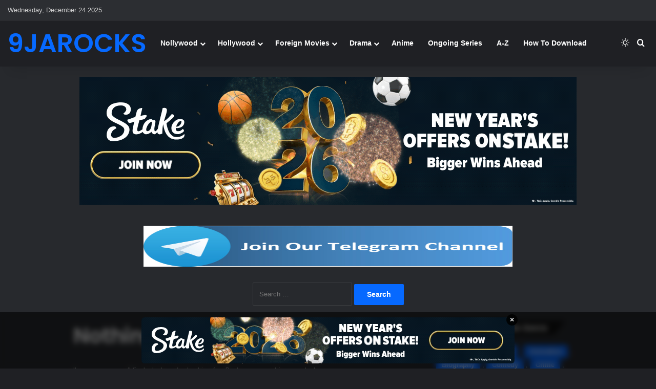

--- FILE ---
content_type: text/html; charset=UTF-8
request_url: https://www1.9jarocks.com/category/mp3download/foreign-music
body_size: 20358
content:
<!DOCTYPE html>
<html lang="en-US" class="dark-skin" data-skin="dark" prefix="og: http://ogp.me/ns# fb: http://ogp.me/ns/fb#">
<head>
	<meta charset="UTF-8" />
	<link rel="profile" href="https://gmpg.org/xfn/11" />
	<title>Foreign Music - 9jarocks</title>

 <style>
.alert-warning{color:#8a6d3b;background-color:#fcf8e3;border-color:#faebcc}.alert-warning hr{border-top-color:#f7e1b5}
.alert {
  padding: 20px;
  background-color: #0088ff;
  background-color: #0088ff;
  color: white;
}
 
.closebtn {
  margin-left: 15px;
  color: white;
  font-weight: bold;
  float: right;
  font-size: 22px;
  line-height: 20px;
  cursor: pointer;
  transition: 0.3s;
}

.closebtn:hover {
  color: black;
}

/* CSS */
.fa-fa-download {
  align-items: center;
  appearance: none;
  background-color: #FCFCFD;
  border-radius: 4px;
  border-width: 0;
  box-shadow: rgba(45, 35, 66, 0.4) 0 2px 4px,rgba(45, 35, 66, 0.3) 0 7px 13px -3px,#D6D6E7 0 -3px 0 inset;
  box-sizing: border-box;
  color: #36395A;
  cursor: pointer;
  display: inline-flex;
  font-family: "JetBrains Mono",monospace;
  height: 48px;
  justify-content: center;
  line-height: 1;
  list-style: none;
  overflow: hidden;
  padding-left: 16px;
  padding-right: 16px;
  position: relative;
  text-align: left;
  text-decoration: none;
  transition: box-shadow .15s,transform .15s;
  user-select: none;
  -webkit-user-select: none;
  touch-action: manipulation;
  white-space: nowrap;
  will-change: box-shadow,transform;
  font-size: 18px;
}

.fa-fa-download:focus {
  box-shadow: #D6D6E7 0 0 0 1.5px inset, rgba(45, 35, 66, 0.4) 0 2px 4px, rgba(45, 35, 66, 0.3) 0 7px 13px -3px, #D6D6E7 0 -3px 0 inset;
}

.fa-fa-download:hover {
  box-shadow: rgba(45, 35, 66, 0.4) 0 4px 8px, rgba(45, 35, 66, 0.3) 0 7px 13px -3px, #D6D6E7 0 -3px 0 inset;
  transform: translateY(-2px);
}

.fa-fa-download:active {
  box-shadow: #D6D6E7 0 3px 7px inset;
  transform: translateY(2px);
}
.fa-fa-download:before {
  content: "⬇️";
  left: 0;
}
</style>
<style>
 ul.s-cloud,div.s-cloud{
    list-style:none;
    padding:0;
    margin:0
}
ul.s-cloud li,div.s-cloud span{
    display:inline-block;
    margin:6px;
    background-color:#106ECC;
    color:#ffffff;
    padding:7px 0;
    white-space:nowrap;
    overflow-y:hidden
}
ul.s-cloud li a,div.s-cloud span a{
    color:#ffffff;
    font-weight:700;
    padding:10px;
    padding-right:5px;
    font-family:Source Sans Pro;
}
ul.s-cloud li .s-cloud-c,div.s-cloud span .s-cloud-c{
    background-color:#000;
    padding:7px 7px;
    display:inline-block;
    margin:-7px 0
}
.loading-dot {
    display: inline-block;
    width: 10px;
    height: 10px;
    border-radius: 50%;
    background-color: #000; /* Change color as needed */
    animation: pulse 1s infinite;
    margin-left: 8px;
}

@keyframes pulse {
    0%, 100% {
        transform: scale(1);
        opacity: 0.5;
    }
    50% {
        transform: scale(1.5);
        opacity: 1;
    }
}

button:disabled {
    cursor: not-allowed;
    opacity: 0.5;
}

  html {
    scroll-behavior: smooth;
  }
  
  

</style>
<title>Foreign Music &#8211; 9jarocks</title>
<meta name='robots' content='max-image-preview:large' />
<link rel="preload" href="https://www1.9jarocks.com/wp-content/plugins/rate-my-post/public/css/fonts/ratemypost.ttf" type="font/ttf" as="font" crossorigin="anonymous"><link rel="alternate" type="application/rss+xml" title="9jarocks &raquo; Feed" href="https://www1.9jarocks.com/feed" />
<link rel="alternate" type="application/rss+xml" title="9jarocks &raquo; Comments Feed" href="https://www1.9jarocks.com/comments/feed" />
		<script type="text/javascript">
			try {
				if( 'undefined' != typeof localStorage ){
					var tieSkin = localStorage.getItem('tie-skin');
				}

				
				var html = document.getElementsByTagName('html')[0].classList,
						htmlSkin = 'light';

				if( html.contains('dark-skin') ){
					htmlSkin = 'dark';
				}

				if( tieSkin != null && tieSkin != htmlSkin ){
					html.add('tie-skin-inverted');
					var tieSkinInverted = true;
				}

				if( tieSkin == 'dark' ){
					html.add('dark-skin');
				}
				else if( tieSkin == 'light' ){
					html.remove( 'dark-skin' );
				}
				
			} catch(e) { console.log( e ) }

		</script>
		<link rel="alternate" type="application/rss+xml" title="9jarocks &raquo; Foreign Music Category Feed" href="https://www1.9jarocks.com/category/mp3download/foreign-music/feed" />

		<style type="text/css">
			:root{				
			--tie-preset-gradient-1: linear-gradient(135deg, rgba(6, 147, 227, 1) 0%, rgb(155, 81, 224) 100%);
			--tie-preset-gradient-2: linear-gradient(135deg, rgb(122, 220, 180) 0%, rgb(0, 208, 130) 100%);
			--tie-preset-gradient-3: linear-gradient(135deg, rgba(252, 185, 0, 1) 0%, rgba(255, 105, 0, 1) 100%);
			--tie-preset-gradient-4: linear-gradient(135deg, rgba(255, 105, 0, 1) 0%, rgb(207, 46, 46) 100%);
			--tie-preset-gradient-5: linear-gradient(135deg, rgb(238, 238, 238) 0%, rgb(169, 184, 195) 100%);
			--tie-preset-gradient-6: linear-gradient(135deg, rgb(74, 234, 220) 0%, rgb(151, 120, 209) 20%, rgb(207, 42, 186) 40%, rgb(238, 44, 130) 60%, rgb(251, 105, 98) 80%, rgb(254, 248, 76) 100%);
			--tie-preset-gradient-7: linear-gradient(135deg, rgb(255, 206, 236) 0%, rgb(152, 150, 240) 100%);
			--tie-preset-gradient-8: linear-gradient(135deg, rgb(254, 205, 165) 0%, rgb(254, 45, 45) 50%, rgb(107, 0, 62) 100%);
			--tie-preset-gradient-9: linear-gradient(135deg, rgb(255, 203, 112) 0%, rgb(199, 81, 192) 50%, rgb(65, 88, 208) 100%);
			--tie-preset-gradient-10: linear-gradient(135deg, rgb(255, 245, 203) 0%, rgb(182, 227, 212) 50%, rgb(51, 167, 181) 100%);
			--tie-preset-gradient-11: linear-gradient(135deg, rgb(202, 248, 128) 0%, rgb(113, 206, 126) 100%);
			--tie-preset-gradient-12: linear-gradient(135deg, rgb(2, 3, 129) 0%, rgb(40, 116, 252) 100%);
			--tie-preset-gradient-13: linear-gradient(135deg, #4D34FA, #ad34fa);
			--tie-preset-gradient-14: linear-gradient(135deg, #0057FF, #31B5FF);
			--tie-preset-gradient-15: linear-gradient(135deg, #FF007A, #FF81BD);
			--tie-preset-gradient-16: linear-gradient(135deg, #14111E, #4B4462);
			--tie-preset-gradient-17: linear-gradient(135deg, #F32758, #FFC581);

			
					--main-nav-background: #1f2024;
					--main-nav-secondry-background: rgba(0,0,0,0.2);
					--main-nav-primary-color: #0088ff;
					--main-nav-contrast-primary-color: #FFFFFF;
					--main-nav-text-color: #FFFFFF;
					--main-nav-secondry-text-color: rgba(225,255,255,0.5);
					--main-nav-main-border-color: rgba(255,255,255,0.07);
					--main-nav-secondry-border-color: rgba(255,255,255,0.04);
				
			}
		</style>
	<meta name="viewport" content="width=device-width, initial-scale=1.0" /><style id='wp-img-auto-sizes-contain-inline-css' type='text/css'>
img:is([sizes=auto i],[sizes^="auto," i]){contain-intrinsic-size:3000px 1500px}
/*# sourceURL=wp-img-auto-sizes-contain-inline-css */
</style>

<style id='wp-emoji-styles-inline-css' type='text/css'>

	img.wp-smiley, img.emoji {
		display: inline !important;
		border: none !important;
		box-shadow: none !important;
		height: 1em !important;
		width: 1em !important;
		margin: 0 0.07em !important;
		vertical-align: -0.1em !important;
		background: none !important;
		padding: 0 !important;
	}
/*# sourceURL=wp-emoji-styles-inline-css */
</style>
<link rel='stylesheet' id='wp-block-library-css' href='https://www1.9jarocks.com/wp-includes/css/dist/block-library/style.min.css?ver=6.9' type='text/css' media='all' />
<style id='wp-block-heading-inline-css' type='text/css'>
h1:where(.wp-block-heading).has-background,h2:where(.wp-block-heading).has-background,h3:where(.wp-block-heading).has-background,h4:where(.wp-block-heading).has-background,h5:where(.wp-block-heading).has-background,h6:where(.wp-block-heading).has-background{padding:1.25em 2.375em}h1.has-text-align-left[style*=writing-mode]:where([style*=vertical-lr]),h1.has-text-align-right[style*=writing-mode]:where([style*=vertical-rl]),h2.has-text-align-left[style*=writing-mode]:where([style*=vertical-lr]),h2.has-text-align-right[style*=writing-mode]:where([style*=vertical-rl]),h3.has-text-align-left[style*=writing-mode]:where([style*=vertical-lr]),h3.has-text-align-right[style*=writing-mode]:where([style*=vertical-rl]),h4.has-text-align-left[style*=writing-mode]:where([style*=vertical-lr]),h4.has-text-align-right[style*=writing-mode]:where([style*=vertical-rl]),h5.has-text-align-left[style*=writing-mode]:where([style*=vertical-lr]),h5.has-text-align-right[style*=writing-mode]:where([style*=vertical-rl]),h6.has-text-align-left[style*=writing-mode]:where([style*=vertical-lr]),h6.has-text-align-right[style*=writing-mode]:where([style*=vertical-rl]){rotate:180deg}
/*# sourceURL=https://www1.9jarocks.com/wp-includes/blocks/heading/style.min.css */
</style>
<style id='wp-block-latest-comments-inline-css' type='text/css'>
ol.wp-block-latest-comments{box-sizing:border-box;margin-left:0}:where(.wp-block-latest-comments:not([style*=line-height] .wp-block-latest-comments__comment)){line-height:1.1}:where(.wp-block-latest-comments:not([style*=line-height] .wp-block-latest-comments__comment-excerpt p)){line-height:1.8}.has-dates :where(.wp-block-latest-comments:not([style*=line-height])),.has-excerpts :where(.wp-block-latest-comments:not([style*=line-height])){line-height:1.5}.wp-block-latest-comments .wp-block-latest-comments{padding-left:0}.wp-block-latest-comments__comment{list-style:none;margin-bottom:1em}.has-avatars .wp-block-latest-comments__comment{list-style:none;min-height:2.25em}.has-avatars .wp-block-latest-comments__comment .wp-block-latest-comments__comment-excerpt,.has-avatars .wp-block-latest-comments__comment .wp-block-latest-comments__comment-meta{margin-left:3.25em}.wp-block-latest-comments__comment-excerpt p{font-size:.875em;margin:.36em 0 1.4em}.wp-block-latest-comments__comment-date{display:block;font-size:.75em}.wp-block-latest-comments .avatar,.wp-block-latest-comments__comment-avatar{border-radius:1.5em;display:block;float:left;height:2.5em;margin-right:.75em;width:2.5em}.wp-block-latest-comments[class*=-font-size] a,.wp-block-latest-comments[style*=font-size] a{font-size:inherit}
/*# sourceURL=https://www1.9jarocks.com/wp-includes/blocks/latest-comments/style.min.css */
</style>
<style id='wp-block-latest-posts-inline-css' type='text/css'>
.wp-block-latest-posts{box-sizing:border-box}.wp-block-latest-posts.alignleft{margin-right:2em}.wp-block-latest-posts.alignright{margin-left:2em}.wp-block-latest-posts.wp-block-latest-posts__list{list-style:none}.wp-block-latest-posts.wp-block-latest-posts__list li{clear:both;overflow-wrap:break-word}.wp-block-latest-posts.is-grid{display:flex;flex-wrap:wrap}.wp-block-latest-posts.is-grid li{margin:0 1.25em 1.25em 0;width:100%}@media (min-width:600px){.wp-block-latest-posts.columns-2 li{width:calc(50% - .625em)}.wp-block-latest-posts.columns-2 li:nth-child(2n){margin-right:0}.wp-block-latest-posts.columns-3 li{width:calc(33.33333% - .83333em)}.wp-block-latest-posts.columns-3 li:nth-child(3n){margin-right:0}.wp-block-latest-posts.columns-4 li{width:calc(25% - .9375em)}.wp-block-latest-posts.columns-4 li:nth-child(4n){margin-right:0}.wp-block-latest-posts.columns-5 li{width:calc(20% - 1em)}.wp-block-latest-posts.columns-5 li:nth-child(5n){margin-right:0}.wp-block-latest-posts.columns-6 li{width:calc(16.66667% - 1.04167em)}.wp-block-latest-posts.columns-6 li:nth-child(6n){margin-right:0}}:root :where(.wp-block-latest-posts.is-grid){padding:0}:root :where(.wp-block-latest-posts.wp-block-latest-posts__list){padding-left:0}.wp-block-latest-posts__post-author,.wp-block-latest-posts__post-date{display:block;font-size:.8125em}.wp-block-latest-posts__post-excerpt,.wp-block-latest-posts__post-full-content{margin-bottom:1em;margin-top:.5em}.wp-block-latest-posts__featured-image a{display:inline-block}.wp-block-latest-posts__featured-image img{height:auto;max-width:100%;width:auto}.wp-block-latest-posts__featured-image.alignleft{float:left;margin-right:1em}.wp-block-latest-posts__featured-image.alignright{float:right;margin-left:1em}.wp-block-latest-posts__featured-image.aligncenter{margin-bottom:1em;text-align:center}
/*# sourceURL=https://www1.9jarocks.com/wp-includes/blocks/latest-posts/style.min.css */
</style>
<style id='wp-block-search-inline-css' type='text/css'>
.wp-block-search__button{margin-left:10px;word-break:normal}.wp-block-search__button.has-icon{line-height:0}.wp-block-search__button svg{height:1.25em;min-height:24px;min-width:24px;width:1.25em;fill:currentColor;vertical-align:text-bottom}:where(.wp-block-search__button){border:1px solid #ccc;padding:6px 10px}.wp-block-search__inside-wrapper{display:flex;flex:auto;flex-wrap:nowrap;max-width:100%}.wp-block-search__label{width:100%}.wp-block-search.wp-block-search__button-only .wp-block-search__button{box-sizing:border-box;display:flex;flex-shrink:0;justify-content:center;margin-left:0;max-width:100%}.wp-block-search.wp-block-search__button-only .wp-block-search__inside-wrapper{min-width:0!important;transition-property:width}.wp-block-search.wp-block-search__button-only .wp-block-search__input{flex-basis:100%;transition-duration:.3s}.wp-block-search.wp-block-search__button-only.wp-block-search__searchfield-hidden,.wp-block-search.wp-block-search__button-only.wp-block-search__searchfield-hidden .wp-block-search__inside-wrapper{overflow:hidden}.wp-block-search.wp-block-search__button-only.wp-block-search__searchfield-hidden .wp-block-search__input{border-left-width:0!important;border-right-width:0!important;flex-basis:0;flex-grow:0;margin:0;min-width:0!important;padding-left:0!important;padding-right:0!important;width:0!important}:where(.wp-block-search__input){appearance:none;border:1px solid #949494;flex-grow:1;font-family:inherit;font-size:inherit;font-style:inherit;font-weight:inherit;letter-spacing:inherit;line-height:inherit;margin-left:0;margin-right:0;min-width:3rem;padding:8px;text-decoration:unset!important;text-transform:inherit}:where(.wp-block-search__button-inside .wp-block-search__inside-wrapper){background-color:#fff;border:1px solid #949494;box-sizing:border-box;padding:4px}:where(.wp-block-search__button-inside .wp-block-search__inside-wrapper) .wp-block-search__input{border:none;border-radius:0;padding:0 4px}:where(.wp-block-search__button-inside .wp-block-search__inside-wrapper) .wp-block-search__input:focus{outline:none}:where(.wp-block-search__button-inside .wp-block-search__inside-wrapper) :where(.wp-block-search__button){padding:4px 8px}.wp-block-search.aligncenter .wp-block-search__inside-wrapper{margin:auto}.wp-block[data-align=right] .wp-block-search.wp-block-search__button-only .wp-block-search__inside-wrapper{float:right}
/*# sourceURL=https://www1.9jarocks.com/wp-includes/blocks/search/style.min.css */
</style>
<style id='wp-block-search-theme-inline-css' type='text/css'>
.wp-block-search .wp-block-search__label{font-weight:700}.wp-block-search__button{border:1px solid #ccc;padding:.375em .625em}
/*# sourceURL=https://www1.9jarocks.com/wp-includes/blocks/search/theme.min.css */
</style>
<style id='wp-block-group-inline-css' type='text/css'>
.wp-block-group{box-sizing:border-box}:where(.wp-block-group.wp-block-group-is-layout-constrained){position:relative}
/*# sourceURL=https://www1.9jarocks.com/wp-includes/blocks/group/style.min.css */
</style>
<style id='wp-block-group-theme-inline-css' type='text/css'>
:where(.wp-block-group.has-background){padding:1.25em 2.375em}
/*# sourceURL=https://www1.9jarocks.com/wp-includes/blocks/group/theme.min.css */
</style>
<style id='global-styles-inline-css' type='text/css'>
:root{--wp--preset--aspect-ratio--square: 1;--wp--preset--aspect-ratio--4-3: 4/3;--wp--preset--aspect-ratio--3-4: 3/4;--wp--preset--aspect-ratio--3-2: 3/2;--wp--preset--aspect-ratio--2-3: 2/3;--wp--preset--aspect-ratio--16-9: 16/9;--wp--preset--aspect-ratio--9-16: 9/16;--wp--preset--color--black: #000000;--wp--preset--color--cyan-bluish-gray: #abb8c3;--wp--preset--color--white: #ffffff;--wp--preset--color--pale-pink: #f78da7;--wp--preset--color--vivid-red: #cf2e2e;--wp--preset--color--luminous-vivid-orange: #ff6900;--wp--preset--color--luminous-vivid-amber: #fcb900;--wp--preset--color--light-green-cyan: #7bdcb5;--wp--preset--color--vivid-green-cyan: #00d084;--wp--preset--color--pale-cyan-blue: #8ed1fc;--wp--preset--color--vivid-cyan-blue: #0693e3;--wp--preset--color--vivid-purple: #9b51e0;--wp--preset--color--global-color: #0088ff;--wp--preset--gradient--vivid-cyan-blue-to-vivid-purple: linear-gradient(135deg,rgb(6,147,227) 0%,rgb(155,81,224) 100%);--wp--preset--gradient--light-green-cyan-to-vivid-green-cyan: linear-gradient(135deg,rgb(122,220,180) 0%,rgb(0,208,130) 100%);--wp--preset--gradient--luminous-vivid-amber-to-luminous-vivid-orange: linear-gradient(135deg,rgb(252,185,0) 0%,rgb(255,105,0) 100%);--wp--preset--gradient--luminous-vivid-orange-to-vivid-red: linear-gradient(135deg,rgb(255,105,0) 0%,rgb(207,46,46) 100%);--wp--preset--gradient--very-light-gray-to-cyan-bluish-gray: linear-gradient(135deg,rgb(238,238,238) 0%,rgb(169,184,195) 100%);--wp--preset--gradient--cool-to-warm-spectrum: linear-gradient(135deg,rgb(74,234,220) 0%,rgb(151,120,209) 20%,rgb(207,42,186) 40%,rgb(238,44,130) 60%,rgb(251,105,98) 80%,rgb(254,248,76) 100%);--wp--preset--gradient--blush-light-purple: linear-gradient(135deg,rgb(255,206,236) 0%,rgb(152,150,240) 100%);--wp--preset--gradient--blush-bordeaux: linear-gradient(135deg,rgb(254,205,165) 0%,rgb(254,45,45) 50%,rgb(107,0,62) 100%);--wp--preset--gradient--luminous-dusk: linear-gradient(135deg,rgb(255,203,112) 0%,rgb(199,81,192) 50%,rgb(65,88,208) 100%);--wp--preset--gradient--pale-ocean: linear-gradient(135deg,rgb(255,245,203) 0%,rgb(182,227,212) 50%,rgb(51,167,181) 100%);--wp--preset--gradient--electric-grass: linear-gradient(135deg,rgb(202,248,128) 0%,rgb(113,206,126) 100%);--wp--preset--gradient--midnight: linear-gradient(135deg,rgb(2,3,129) 0%,rgb(40,116,252) 100%);--wp--preset--font-size--small: 13px;--wp--preset--font-size--medium: 20px;--wp--preset--font-size--large: 36px;--wp--preset--font-size--x-large: 42px;--wp--preset--spacing--20: 0.44rem;--wp--preset--spacing--30: 0.67rem;--wp--preset--spacing--40: 1rem;--wp--preset--spacing--50: 1.5rem;--wp--preset--spacing--60: 2.25rem;--wp--preset--spacing--70: 3.38rem;--wp--preset--spacing--80: 5.06rem;--wp--preset--shadow--natural: 6px 6px 9px rgba(0, 0, 0, 0.2);--wp--preset--shadow--deep: 12px 12px 50px rgba(0, 0, 0, 0.4);--wp--preset--shadow--sharp: 6px 6px 0px rgba(0, 0, 0, 0.2);--wp--preset--shadow--outlined: 6px 6px 0px -3px rgb(255, 255, 255), 6px 6px rgb(0, 0, 0);--wp--preset--shadow--crisp: 6px 6px 0px rgb(0, 0, 0);}:where(.is-layout-flex){gap: 0.5em;}:where(.is-layout-grid){gap: 0.5em;}body .is-layout-flex{display: flex;}.is-layout-flex{flex-wrap: wrap;align-items: center;}.is-layout-flex > :is(*, div){margin: 0;}body .is-layout-grid{display: grid;}.is-layout-grid > :is(*, div){margin: 0;}:where(.wp-block-columns.is-layout-flex){gap: 2em;}:where(.wp-block-columns.is-layout-grid){gap: 2em;}:where(.wp-block-post-template.is-layout-flex){gap: 1.25em;}:where(.wp-block-post-template.is-layout-grid){gap: 1.25em;}.has-black-color{color: var(--wp--preset--color--black) !important;}.has-cyan-bluish-gray-color{color: var(--wp--preset--color--cyan-bluish-gray) !important;}.has-white-color{color: var(--wp--preset--color--white) !important;}.has-pale-pink-color{color: var(--wp--preset--color--pale-pink) !important;}.has-vivid-red-color{color: var(--wp--preset--color--vivid-red) !important;}.has-luminous-vivid-orange-color{color: var(--wp--preset--color--luminous-vivid-orange) !important;}.has-luminous-vivid-amber-color{color: var(--wp--preset--color--luminous-vivid-amber) !important;}.has-light-green-cyan-color{color: var(--wp--preset--color--light-green-cyan) !important;}.has-vivid-green-cyan-color{color: var(--wp--preset--color--vivid-green-cyan) !important;}.has-pale-cyan-blue-color{color: var(--wp--preset--color--pale-cyan-blue) !important;}.has-vivid-cyan-blue-color{color: var(--wp--preset--color--vivid-cyan-blue) !important;}.has-vivid-purple-color{color: var(--wp--preset--color--vivid-purple) !important;}.has-black-background-color{background-color: var(--wp--preset--color--black) !important;}.has-cyan-bluish-gray-background-color{background-color: var(--wp--preset--color--cyan-bluish-gray) !important;}.has-white-background-color{background-color: var(--wp--preset--color--white) !important;}.has-pale-pink-background-color{background-color: var(--wp--preset--color--pale-pink) !important;}.has-vivid-red-background-color{background-color: var(--wp--preset--color--vivid-red) !important;}.has-luminous-vivid-orange-background-color{background-color: var(--wp--preset--color--luminous-vivid-orange) !important;}.has-luminous-vivid-amber-background-color{background-color: var(--wp--preset--color--luminous-vivid-amber) !important;}.has-light-green-cyan-background-color{background-color: var(--wp--preset--color--light-green-cyan) !important;}.has-vivid-green-cyan-background-color{background-color: var(--wp--preset--color--vivid-green-cyan) !important;}.has-pale-cyan-blue-background-color{background-color: var(--wp--preset--color--pale-cyan-blue) !important;}.has-vivid-cyan-blue-background-color{background-color: var(--wp--preset--color--vivid-cyan-blue) !important;}.has-vivid-purple-background-color{background-color: var(--wp--preset--color--vivid-purple) !important;}.has-black-border-color{border-color: var(--wp--preset--color--black) !important;}.has-cyan-bluish-gray-border-color{border-color: var(--wp--preset--color--cyan-bluish-gray) !important;}.has-white-border-color{border-color: var(--wp--preset--color--white) !important;}.has-pale-pink-border-color{border-color: var(--wp--preset--color--pale-pink) !important;}.has-vivid-red-border-color{border-color: var(--wp--preset--color--vivid-red) !important;}.has-luminous-vivid-orange-border-color{border-color: var(--wp--preset--color--luminous-vivid-orange) !important;}.has-luminous-vivid-amber-border-color{border-color: var(--wp--preset--color--luminous-vivid-amber) !important;}.has-light-green-cyan-border-color{border-color: var(--wp--preset--color--light-green-cyan) !important;}.has-vivid-green-cyan-border-color{border-color: var(--wp--preset--color--vivid-green-cyan) !important;}.has-pale-cyan-blue-border-color{border-color: var(--wp--preset--color--pale-cyan-blue) !important;}.has-vivid-cyan-blue-border-color{border-color: var(--wp--preset--color--vivid-cyan-blue) !important;}.has-vivid-purple-border-color{border-color: var(--wp--preset--color--vivid-purple) !important;}.has-vivid-cyan-blue-to-vivid-purple-gradient-background{background: var(--wp--preset--gradient--vivid-cyan-blue-to-vivid-purple) !important;}.has-light-green-cyan-to-vivid-green-cyan-gradient-background{background: var(--wp--preset--gradient--light-green-cyan-to-vivid-green-cyan) !important;}.has-luminous-vivid-amber-to-luminous-vivid-orange-gradient-background{background: var(--wp--preset--gradient--luminous-vivid-amber-to-luminous-vivid-orange) !important;}.has-luminous-vivid-orange-to-vivid-red-gradient-background{background: var(--wp--preset--gradient--luminous-vivid-orange-to-vivid-red) !important;}.has-very-light-gray-to-cyan-bluish-gray-gradient-background{background: var(--wp--preset--gradient--very-light-gray-to-cyan-bluish-gray) !important;}.has-cool-to-warm-spectrum-gradient-background{background: var(--wp--preset--gradient--cool-to-warm-spectrum) !important;}.has-blush-light-purple-gradient-background{background: var(--wp--preset--gradient--blush-light-purple) !important;}.has-blush-bordeaux-gradient-background{background: var(--wp--preset--gradient--blush-bordeaux) !important;}.has-luminous-dusk-gradient-background{background: var(--wp--preset--gradient--luminous-dusk) !important;}.has-pale-ocean-gradient-background{background: var(--wp--preset--gradient--pale-ocean) !important;}.has-electric-grass-gradient-background{background: var(--wp--preset--gradient--electric-grass) !important;}.has-midnight-gradient-background{background: var(--wp--preset--gradient--midnight) !important;}.has-small-font-size{font-size: var(--wp--preset--font-size--small) !important;}.has-medium-font-size{font-size: var(--wp--preset--font-size--medium) !important;}.has-large-font-size{font-size: var(--wp--preset--font-size--large) !important;}.has-x-large-font-size{font-size: var(--wp--preset--font-size--x-large) !important;}
/*# sourceURL=global-styles-inline-css */
</style>

<style id='classic-theme-styles-inline-css' type='text/css'>
/*! This file is auto-generated */
.wp-block-button__link{color:#fff;background-color:#32373c;border-radius:9999px;box-shadow:none;text-decoration:none;padding:calc(.667em + 2px) calc(1.333em + 2px);font-size:1.125em}.wp-block-file__button{background:#32373c;color:#fff;text-decoration:none}
/*# sourceURL=/wp-includes/css/classic-themes.min.css */
</style>
<link rel='stylesheet' id='rate-my-post-css' href='https://www1.9jarocks.com/wp-content/plugins/rate-my-post/public/css/rate-my-post.min.css?ver=4.4.4' type='text/css' media='all' />
<link rel='stylesheet' id='parent-style-css' href='https://www1.9jarocks.com/wp-content/themes/jannah/style.css?ver=6.9' type='text/css' media='all' />
<link rel='stylesheet' id='child-style-css' href='https://www1.9jarocks.com/wp-content/themes/jannah-child/style.css?ver=6.9' type='text/css' media='all' />
<link rel='stylesheet' id='wp-pagenavi-css' href='https://www1.9jarocks.com/wp-content/plugins/wp-pagenavi/pagenavi-css.css?ver=2.70' type='text/css' media='all' />
<link rel='stylesheet' id='tie-css-base-css' href='https://www1.9jarocks.com/wp-content/themes/jannah/assets/css/base.min.css?ver=7.6.2' type='text/css' media='all' />
<link rel='stylesheet' id='tie-css-styles-css' href='https://www1.9jarocks.com/wp-content/themes/jannah/assets/css/style.min.css?ver=7.6.2' type='text/css' media='all' />
<link rel='stylesheet' id='tie-css-widgets-css' href='https://www1.9jarocks.com/wp-content/themes/jannah/assets/css/widgets.min.css?ver=7.6.2' type='text/css' media='all' />
<link rel='stylesheet' id='tie-css-helpers-css' href='https://www1.9jarocks.com/wp-content/themes/jannah/assets/css/helpers.min.css?ver=7.6.2' type='text/css' media='all' />
<link rel='stylesheet' id='tie-fontawesome5-css' href='https://www1.9jarocks.com/wp-content/themes/jannah/assets/css/fontawesome.css?ver=7.6.2' type='text/css' media='all' />
<link rel='stylesheet' id='tie-css-ilightbox-css' href='https://www1.9jarocks.com/wp-content/themes/jannah/assets/ilightbox/dark-skin/skin.css?ver=7.6.2' type='text/css' media='all' />
<style id='tie-css-ilightbox-inline-css' type='text/css'>
.wf-active .logo-text,.wf-active h1,.wf-active h2,.wf-active h3,.wf-active h4,.wf-active h5,.wf-active h6,.wf-active .the-subtitle{font-family: 'Poppins';}#theme-header:not(.main-nav-boxed) #main-nav,.main-nav-boxed .main-menu-wrapper{border-right: 0 none !important;border-left : 0 none !important;border-top : 0 none !important;}#theme-header:not(.main-nav-boxed) #main-nav,.main-nav-boxed .main-menu-wrapper{border-right: 0 none !important;border-left : 0 none !important;border-bottom : 0 none !important;}@media (min-width: 1200px){.container{width: auto;}}@media (min-width: 992px){.container,.boxed-layout #tie-wrapper,.boxed-layout .fixed-nav,.wide-next-prev-slider-wrapper .slider-main-container{max-width: 80%;}.boxed-layout .container{max-width: 100%;}}.meta-views.meta-item .tie-icon-fire:before{content: "\f06e" !important;}#respond .comment-form-email {width: 100% !important;float: none !important;}
/*# sourceURL=tie-css-ilightbox-inline-css */
</style>
<script type="text/javascript" src="https://www1.9jarocks.com/wp-includes/js/jquery/jquery.min.js?ver=3.7.1" id="jquery-core-js"></script>
<script type="text/javascript" src="https://www1.9jarocks.com/wp-includes/js/jquery/jquery-migrate.min.js?ver=3.4.1" id="jquery-migrate-js"></script>
<link rel="https://api.w.org/" href="https://www1.9jarocks.com/wp-json/" /><link rel="alternate" title="JSON" type="application/json" href="https://www1.9jarocks.com/wp-json/wp/v2/categories/25" /><link rel="EditURI" type="application/rsd+xml" title="RSD" href="https://www1.9jarocks.com/xmlrpc.php?rsd" />
<meta name="generator" content="WordPress 6.9" />
<link rel="alternate" href="https://www.my9jarocks.wf/category/mp3download/foreign-music/" hreflang="x-default" /><meta http-equiv="X-UA-Compatible" content="IE=edge">
<link rel="icon" href="https://www1.9jarocks.com/wp-content/uploads/2023/10/cropped-favicon-150x150.jpg" sizes="32x32" />
<link rel="icon" href="https://www1.9jarocks.com/wp-content/uploads/2023/10/cropped-favicon-300x300.jpg" sizes="192x192" />
<link rel="apple-touch-icon" href="https://www1.9jarocks.com/wp-content/uploads/2023/10/cropped-favicon-300x300.jpg" />
<meta name="msapplication-TileImage" content="https://www1.9jarocks.com/wp-content/uploads/2023/10/cropped-favicon-300x300.jpg" />

<!-- START - Open Graph and Twitter Card Tags 3.3.7 -->
 <!-- Facebook Open Graph -->
  <meta property="og:locale" content="en_US"/>
  <meta property="og:site_name" content="9jarocks"/>
  <meta property="og:title" content="Foreign Music"/>
  <meta property="og:url" content="https://www1.9jarocks.com/category/mp3download/foreign-music"/>
  <meta property="og:type" content="article"/>
  <meta property="og:description" content="#1 Download and Entertainment website"/>
  <meta property="og:image" content="https://www.my9jarocks.wf/wp-content/uploads/2023/06/photo_2020-05-20_22-08-18.jpg"/>
  <meta property="og:image:url" content="https://www.my9jarocks.wf/wp-content/uploads/2023/06/photo_2020-05-20_22-08-18.jpg"/>
  <meta property="og:image:secure_url" content="https://www.my9jarocks.wf/wp-content/uploads/2023/06/photo_2020-05-20_22-08-18.jpg"/>
 <!-- Google+ / Schema.org -->
 <!-- Twitter Cards -->
  <meta name="twitter:title" content="Foreign Music"/>
  <meta name="twitter:url" content="https://www1.9jarocks.com/category/mp3download/foreign-music"/>
  <meta name="twitter:description" content="#1 Download and Entertainment website"/>
  <meta name="twitter:image" content="https://www.my9jarocks.wf/wp-content/uploads/2023/06/photo_2020-05-20_22-08-18.jpg"/>
  <meta name="twitter:card" content="summary_large_image"/>
 <!-- SEO -->
 <!-- Misc. tags -->
 <!-- is_category -->
<!-- END - Open Graph and Twitter Card Tags 3.3.7 -->
	
</head>

<body id="tie-body" class="archive category category-foreign-music category-25 wp-theme-jannah wp-child-theme-jannah-child multiple-domain-www1-9jarocks-com is-percent-width wrapper-has-shadow block-head-4 block-head-6 magazine2 is-thumb-overlay-disabled is-desktop is-header-layout-4 has-header-ad has-header-below-ad sidebar-right has-sidebar">



<div class="background-overlay">

	<div id="tie-container" class="site tie-container">

		
		<div id="tie-wrapper">

			<div class="stream-item stream-item-above-header"></div>
<header id="theme-header" class="theme-header header-layout-4 header-layout-1 main-nav-dark main-nav-default-dark main-nav-below has-stream-item top-nav-active top-nav-dark top-nav-default-dark top-nav-above has-shadow is-stretch-header has-normal-width-logo mobile-header-default">
	
<nav id="top-nav"  class="has-date top-nav header-nav" aria-label="Secondary Navigation">
	<div class="container">
		<div class="topbar-wrapper">

			
					<div class="topbar-today-date">
						Wednesday, December 24 2025					</div>
					
			<div class="tie-alignleft">
							</div><!-- .tie-alignleft /-->

			<div class="tie-alignright">
							</div><!-- .tie-alignright /-->

		</div><!-- .topbar-wrapper /-->
	</div><!-- .container /-->
</nav><!-- #top-nav /-->

<div class="main-nav-wrapper">
	<nav id="main-nav"  class="main-nav header-nav menu-style-default menu-style-solid-bg" style="line-height:89px" aria-label="Primary Navigation">
		<div class="container">

			<div class="main-menu-wrapper">

				<div id="mobile-header-components-area_1" class="mobile-header-components"><ul class="components"><li class="mobile-component_menu custom-menu-link"><a href="#" id="mobile-menu-icon" class=""><span class="tie-mobile-menu-icon tie-icon-grid-9"></span><span class="screen-reader-text">Menu</span></a></li></ul></div>
						<div class="header-layout-1-logo" >
							
		<div id="logo" class="text-logo" >

			
			<a title="9JAROCKS" href="/">
				<div class="logo-text">9JAROCKS</div>			</a>

			
		</div><!-- #logo /-->

								</div>

						<div id="mobile-header-components-area_2" class="mobile-header-components"><ul class="components"><li class="mobile-component_search custom-menu-link">
				<a href="#" class="tie-search-trigger-mobile">
					<span class="tie-icon-search tie-search-icon" aria-hidden="true"></span>
					<span class="screen-reader-text">Search for</span>
				</a>
			</li> <li class="mobile-component_skin custom-menu-link">
				<a href="#" class="change-skin" title="Switch skin">
					<span class="tie-icon-moon change-skin-icon" aria-hidden="true"></span>
					<span class="screen-reader-text">Switch skin</span>
				</a>
			</li></ul></div>
				<div id="menu-components-wrap">

					
					<div class="main-menu main-menu-wrap">
						<div id="main-nav-menu" class="main-menu header-menu"><ul id="menu-main-menu" class="menu"><li id="menu-item-253293" class="menu-item menu-item-type-taxonomy menu-item-object-category menu-item-has-children menu-item-253293"><a href="https://www1.9jarocks.com/category/videodownload/nollywood-movie">Nollywood</a>
<ul class="sub-menu menu-sub-content">
	<li id="menu-item-314526" class="menu-item menu-item-type-taxonomy menu-item-object-category menu-item-314526"><a href="https://www1.9jarocks.com/category/videodownload/nollywood-movie">Nollywood Movie</a></li>
	<li id="menu-item-253294" class="menu-item menu-item-type-taxonomy menu-item-object-category menu-item-253294"><a href="https://www1.9jarocks.com/category/videodownload/nollywood-tv-series">Nollywood Tv Series</a></li>
</ul>
</li>
<li id="menu-item-253291" class="menu-item menu-item-type-taxonomy menu-item-object-category menu-item-has-children menu-item-253291"><a href="https://www1.9jarocks.com/category/videodownload/hollywood-movie">Hollywood</a>
<ul class="sub-menu menu-sub-content">
	<li id="menu-item-314525" class="menu-item menu-item-type-taxonomy menu-item-object-category menu-item-314525"><a href="https://www1.9jarocks.com/category/videodownload/hollywood-movie">Hollywood Movie</a></li>
	<li id="menu-item-253292" class="menu-item menu-item-type-taxonomy menu-item-object-category menu-item-253292"><a href="https://www1.9jarocks.com/category/videodownload/hollywood-tv-series">Hollywood Tv series</a></li>
</ul>
</li>
<li id="menu-item-253295" class="menu-item menu-item-type-taxonomy menu-item-object-category menu-item-has-children menu-item-253295"><a href="https://www1.9jarocks.com/category/videodownload/foreign-movies">Foreign Movies</a>
<ul class="sub-menu menu-sub-content">
	<li id="menu-item-314527" class="menu-item menu-item-type-taxonomy menu-item-object-category menu-item-314527"><a href="https://www1.9jarocks.com/category/videodownload/foreign-movies">Other Foreign Movies</a></li>
	<li id="menu-item-253296" class="menu-item menu-item-type-taxonomy menu-item-object-category menu-item-253296"><a href="https://www1.9jarocks.com/category/videodownload/other-foreign-series">Other Foreign Series</a></li>
	<li id="menu-item-253297" class="menu-item menu-item-type-taxonomy menu-item-object-category menu-item-253297"><a href="https://www1.9jarocks.com/category/videodownload/pro-wrestling-fighting-sports">Pro Wrestling &amp; Fighting Sports</a></li>
</ul>
</li>
<li id="menu-item-316262" class="menu-item menu-item-type-taxonomy menu-item-object-category menu-item-has-children menu-item-316262"><a href="https://www1.9jarocks.com/category/videodownload/korean-drama">Drama</a>
<ul class="sub-menu menu-sub-content">
	<li id="menu-item-358051" class="menu-item menu-item-type-taxonomy menu-item-object-category menu-item-358051"><a href="https://www1.9jarocks.com/category/videodownload/korean-drama">Korean Drama</a></li>
	<li id="menu-item-314415" class="menu-item menu-item-type-taxonomy menu-item-object-category menu-item-314415"><a href="https://www1.9jarocks.com/category/videodownload/thai-drama">Thai Drama</a></li>
	<li id="menu-item-314412" class="menu-item menu-item-type-taxonomy menu-item-object-category menu-item-314412"><a href="https://www1.9jarocks.com/category/videodownload/chinese-drama">Chinese Drama</a></li>
	<li id="menu-item-314413" class="menu-item menu-item-type-taxonomy menu-item-object-category menu-item-314413"><a href="https://www1.9jarocks.com/category/videodownload/filipino-drama">Filipino Drama</a></li>
	<li id="menu-item-314414" class="menu-item menu-item-type-taxonomy menu-item-object-category menu-item-314414"><a href="https://www1.9jarocks.com/category/videodownload/japanese-drama">Japanese Drama</a></li>
</ul>
</li>
<li id="menu-item-314411" class="menu-item menu-item-type-taxonomy menu-item-object-category menu-item-314411"><a href="https://www1.9jarocks.com/category/videodownload/anime">Anime</a></li>
<li id="menu-item-319079" class="menu-item menu-item-type-taxonomy menu-item-object-category menu-item-319079"><a href="https://www1.9jarocks.com/category/videodownload/ongoing">Ongoing Series</a></li>
<li id="menu-item-253459" class="menu-item menu-item-type-post_type menu-item-object-page menu-item-253459"><a href="https://www1.9jarocks.com/a-z">A-Z</a></li>
<li id="menu-item-253454" class="menu-item menu-item-type-custom menu-item-object-custom menu-item-253454"><a href="/tech/how-to-download-movies-on-9jarocks-id138328.html">How To Download</a></li>
</ul></div>					</div><!-- .main-menu /-->

					<ul class="components">	<li class="skin-icon menu-item custom-menu-link">
		<a href="#" class="change-skin" title="Switch skin">
			<span class="tie-icon-moon change-skin-icon" aria-hidden="true"></span>
			<span class="screen-reader-text">Switch skin</span>
		</a>
	</li>
				<li class="search-compact-icon menu-item custom-menu-link">
				<a href="#" class="tie-search-trigger">
					<span class="tie-icon-search tie-search-icon" aria-hidden="true"></span>
					<span class="screen-reader-text">Search for</span>
				</a>
			</li>
			</ul><!-- Components -->
				</div><!-- #menu-components-wrap /-->
			</div><!-- .main-menu-wrapper /-->
		</div><!-- .container /-->

			</nav><!-- #main-nav /-->
</div><!-- .main-nav-wrapper /-->

</header>

		<script type="text/javascript">
			try{if("undefined"!=typeof localStorage){var header,mnIsDark=!1,tnIsDark=!1;(header=document.getElementById("theme-header"))&&((header=header.classList).contains("main-nav-default-dark")&&(mnIsDark=!0),header.contains("top-nav-default-dark")&&(tnIsDark=!0),"dark"==tieSkin?(header.add("main-nav-dark","top-nav-dark"),header.remove("main-nav-light","top-nav-light")):"light"==tieSkin&&(mnIsDark||(header.remove("main-nav-dark"),header.add("main-nav-light")),tnIsDark||(header.remove("top-nav-dark"),header.add("top-nav-light"))))}}catch(a){console.log(a)}
		</script>
		<div class="stream-item stream-item-top-wrapper"><div class="stream-item-top"><div class="stream-item-size" style="">    <div id="rotatingAdContainer" style="position:relative; z-index:99999;">
        <a href="https://playstake.io/landing/?c=8wgnoxii&#038;offer=9jarocks&#038;utm_source=9jarocks&#038;utm_medium=cpc&#038;utm_campaign=cf_dir_global_display&#038;utm_term=display&#038;utm_content=casino" target="_blank">
            <img src="/wp-content/uploads/2025/12/NYE-Offers-GIF-970x250-px.gif" 
                 style="max-width:100%; height:auto; display:block;" />
        </a>
    </div>
    
<br/>
</div></div></div><!-- .tie-col /--><div class="stream-item stream-item-below-header"><div class="stream-item-size" style=""><hr>
<center> <a target="_blank" href="https://t.me/naijarockss" rel="nofollow external noopener noreferrer" data-wpel-link="external"><img src="/wp-content/uploads/2022/01/telegram.jpg" alt="9jaRocks.com Telegram Channel" style="width:720px;height:80px;" align=""></a></center>
<br/>
<form width="70%" role="search" method="get" class="search-form" action="/findx" onsubmit="handleSearch(event)">
	<input type="search" placeholder="Search …" name="search" required>
	<button type="submit" id="search-button">
		<span id="search-text">Search</span>
		<span id="loading-dot" class="loading-dot" style="display: none;"></span>
	</button>
</form>
</div></div><div id="content" class="site-content container"><div id="main-content-row" class="tie-row main-content-row">
	<div class="main-content tie-col-md-8 tie-col-xs-12" role="main">

		
<header class="entry-header-outer container-wrapper">
	<h1 class="page-title">Nothing Found</h1>
</header><!-- .entry-header-outer /-->

<div class="mag-box not-found">
	<div class="container-wrapper">

		
			<h5>It seems we can&rsquo;t find what you&rsquo;re looking for. Perhaps searching can help.</h5>
			<form role="search" method="get" class="search-form" action="https://www1.9jarocks.com/">
				<label>
					<span class="screen-reader-text">Search for:</span>
					<input type="search" class="search-field" placeholder="Search &hellip;" value="" name="s" />
				</label>
				<input type="submit" class="search-submit" value="Search" />
			</form>
		
	</div><!-- .container-wrapper /-->
</div><!-- .mag-box /-->

	</div><!-- .main-content /-->


	<aside class="sidebar tie-col-md-4 tie-col-xs-12 normal-side is-sticky" aria-label="Primary Sidebar">
		<div class="theiaStickySidebar">
			<div id="custom_html-3" class="widget_text container-wrapper widget widget_custom_html"><div class="widget-title the-global-title has-block-head-4"><div class="the-subtitle">Browse By Movie Genre<span class="widget-title-icon tie-icon"></span></div></div><div class="textwidget custom-html-widget"><div class="entry-categories">
<a href="/tag/action" rel="taxomy tag" class="post-cat tie-cat-22" data-wpel-link="internal"><i class="genericon genericon-category"></i><strong>Action</strong></a>,
<a href="/tag/adventure" rel="taxomy tag" class="post-cat tie-cat-22" data-wpel-link="internal"><i class="genericon genericon-category"></i><strong>Adventure</strong></a>,
<a href="/tag/animation" rel="taxomy tag" class="post-cat tie-cat-22" data-wpel-link="internal"><i class="genericon genericon-category"></i><strong>Animation</strong></a>,<br>
<a href="/tag/biography" rel="taxomy tag" class="post-cat tie-cat-22" data-wpel-link="internal"><i class="genericon genericon-category"></i><strong>Biography</strong></a>,
<a href="/tag/comedy" rel="taxomy tag" class="post-cat tie-cat-22" data-wpel-link="internal"><i class="genericon genericon-category"></i><strong>Comedy</strong></a>,
<a href="/tag/crime" rel="taxomy tag" class="post-cat tie-cat-22" data-wpel-link="internal"><i class="genericon genericon-category"></i><strong>Crime</strong></a>,<br>
<a href="/tag/documentary" rel="taxomy tag" class="post-cat tie-cat-22" data-wpel-link="internal"><i class="genericon genericon-category"></i><strong>Documentary</strong></a>,
<a href="/tag/drama" rel="taxomy tag" class="post-cat tie-cat-22" data-wpel-link="internal"><i class="genericon genericon-category"></i><strong>Drama</strong></a>,
<a href="/tag/family" rel="taxomy tag" class="post-cat tie-cat-22" data-wpel-link="internal"><i class="genericon genericon-category"></i><strong>Family</strong></a>,<br>
<a href="/tag/fantasy" rel="taxomy tag" class="post-cat tie-cat-22" data-wpel-link="internal"><i class="genericon genericon-category"></i><strong>Fantasy</strong></a>,
<a href="/tag/history" rel="taxomy tag" class="post-cat tie-cat-22" data-wpel-link="internal"><i class="genericon genericon-category"></i><strong>History</strong></a>,
<a href="/tag/horror" rel="taxomy tag" class="post-cat tie-cat-22" data-wpel-link="internal"><i class="genericon genericon-category"></i><strong>Horror</strong></a>,<br>
<a href="/tag/mystery" rel="taxomy tag" class="post-cat tie-cat-22" data-wpel-link="internal"><i class="genericon genericon-category"></i><strong>Mystery</strong></a>,
<a href="/tag/romance" rel="taxomy tag" class="post-cat tie-cat-22" data-wpel-link="internal"><i class="genericon genericon-category"></i><strong>Romance</strong></a>,
<a href="/tag/reality-tv" rel="taxomy tag" class="post-cat tie-cat-22" data-wpel-link="internal"><i class="genericon genericon-category"></i><strong>Reality-Tv</strong></a>,<br>
<a href="/tag/sci-fi" rel="taxomy tag" class="post-cat tie-cat-22" data-wpel-link="internal"><i class="genericon genericon-category"></i><strong>Sci-Fi</strong></a>,
<a href="/tag/thriller" rel="taxomy tag" class="post-cat tie-cat-22" data-wpel-link="internal"><i class="genericon genericon-category"></i><strong>Thriller</strong></a>,
<a href="/tag/war" rel="taxomy tag" class="post-cat tie-cat-22" data-wpel-link="internal"><i class="genericon genericon-category"></i><strong>War</strong></a>,
<a href="/tag/western" rel="taxomy tag" class="post-cat tie-cat-22" data-wpel-link="internal"><i class="genericon genericon-category"></i><strong>Western</strong></a>
</div>
</div><div class="clearfix"></div></div><!-- .widget /--><div id="custom_html-2" class="widget_text container-wrapper widget widget_custom_html"><div class="widget-title the-global-title has-block-head-4"><div class="the-subtitle">Browse By Movie Alphabet<span class="widget-title-icon tie-icon"></span></div></div><div class="textwidget custom-html-widget"><div class="entry-categories">
<a href="/a-z/?char=A" rel="taxomy tag" class="post-cat tie-cat-22" data-wpel-link="internal"><i class="genericon genericon-category"></i>A</a>,
<a href="/a-z/?char=B" rel="taxomy tag" class="post-cat tie-cat-22" data-wpel-link="internal"><i class="genericon genericon-category"></i>B</a>,
<a href="/a-z/?char=C" rel="taxomy tag" class="post-cat tie-cat-22" data-wpel-link="internal"><i class="genericon genericon-category"></i>C</a>,
<a href="/a-z/?char=D" rel="taxomy tag" class="post-cat tie-cat-22" data-wpel-link="internal"><i class="genericon genericon-category"></i>D</a>,
<a href="/a-z/?char=E" rel="taxomy tag" class="post-cat tie-cat-22" data-wpel-link="internal"><i class="genericon genericon-category"></i>E</a>,<br>
<a href="/a-z/?char=F" rel="taxomy tag" class="post-cat tie-cat-22" data-wpel-link="internal"><i class="genericon genericon-category"></i>F</a>,
<a href="/a-z/?char=G" rel="taxomy tag" class="post-cat tie-cat-22" data-wpel-link="internal"><i class="genericon genericon-category"></i>G</a>,
<a href="/a-z/?char=H" rel="taxomy tag" class="post-cat tie-cat-22" data-wpel-link="internal"><i class="genericon genericon-category"></i>H</a>,
<a href="/a-z/?char=I" rel="taxomy tag" class="post-cat tie-cat-22" data-wpel-link="internal"><i class="genericon genericon-category"></i>I</a>,
<a href="/a-z/?char=J" rel="taxomy tag" class="post-cat tie-cat-22" data-wpel-link="internal"><i class="genericon genericon-category"></i>J</a>,<br>
<a href="/a-z/?char=K" rel="taxomy tag" class="post-cat tie-cat-22" data-wpel-link="internal"><i class="genericon genericon-category"></i>K</a>,
<a href="/a-z/?char=L" rel="taxomy tag" class="post-cat tie-cat-22" data-wpel-link="internal"><i class="genericon genericon-category"></i>L</a>,
<a href="/a-z/?char=M" rel="taxomy tag" class="post-cat tie-cat-22" data-wpel-link="internal"><i class="genericon genericon-category"></i>M</a>,
<a href="/a-z/?char=N" rel="taxomy tag" class="post-cat tie-cat-22" data-wpel-link="internal"><i class="genericon genericon-category"></i>N</a>,
<a href="/a-z/?char=O" rel="taxomy tag" class="post-cat tie-cat-22" data-wpel-link="internal"><i class="genericon genericon-category"></i>O</a>,<br>
<a href="/a-z/?char=P" rel="taxomy tag" class="post-cat tie-cat-22" data-wpel-link="internal"><i class="genericon genericon-category"></i>P</a>,
<a href="/a-z/?char=Q" rel="taxomy tag" class="post-cat tie-cat-22" data-wpel-link="internal"><i class="genericon genericon-category"></i>Q</a>,
<a href="/a-z/?char=R" rel="taxomy tag" class="post-cat tie-cat-22" data-wpel-link="internal"><i class="genericon genericon-category"></i>R</a>,
<a href="/a-z/?char=S" rel="taxomy tag" class="post-cat tie-cat-22" data-wpel-link="internal"><i class="genericon genericon-category"></i>S</a>,
<a href="/a-z/?char=T" rel="taxomy tag" class="post-cat tie-cat-22" data-wpel-link="internal"><i class="genericon genericon-category"></i>T</a>,<br>
<a href="/a-z/?char=U" rel="taxomy tag" class="post-cat tie-cat-22" data-wpel-link="internal"><i class="genericon genericon-category"></i>U</a>,
<a href="/a-z/?char=V" rel="taxomy tag" class="post-cat tie-cat-22" data-wpel-link="internal"><i class="genericon genericon-category"></i>V</a>,
<a href="/a-z/?char=W" rel="taxomy tag" class="post-cat tie-cat-22" data-wpel-link="internal"><i class="genericon genericon-category"></i>W</a>,
<a href="/a-z/?char=X" rel="taxomy tag" class="post-cat tie-cat-22" data-wpel-link="internal"><i class="genericon genericon-category"></i>X</a>,
<a href="/a-z/?char=Y" rel="taxomy tag" class="post-cat tie-cat-22" data-wpel-link="internal"><i class="genericon genericon-category"></i>Y</a>,<br>
<a href="/a-z/?char=Z" rel="taxomy tag" class="post-cat tie-cat-22" data-wpel-link="internal"><i class="genericon genericon-category"></i>Z</a>,
<a href="/a-z/?char=num" rel="taxomy tag" class="post-cat tie-cat-22" data-wpel-link="internal"><i class="genericon genericon-category"></i>[#]</a></div>
</div><div class="clearfix"></div></div><!-- .widget /--><div id="rotate_ads_square_widget-3" class="container-wrapper widget widget_rotate_ads_square_widget">
        <div style="position:relative; z-index:99999;">
            <a href="https://playstake.io/landing/?c=8wgnoxii&#038;offer=9jarocks&#038;utm_source=9jarocks&#038;utm_medium=cpc&#038;utm_campaign=cf_dir_global_display&#038;utm_term=display&#038;utm_content=casino" target="_blank">
                <img src="/wp-content/uploads/2025/12/AFCON-2526_GIF_NEW-TROPHY-300x250-px.gif" 
                     style="max-width:100%; height:auto; display:block;" />
            </a>
        </div>

        <div class="clearfix"></div></div><!-- .widget /-->
			<div id="widget_tabs-2" class="container-wrapper tabs-container-wrapper tabs-container-2">
				<div class="widget tabs-widget">
					<div class="widget-container">
						<div class="tabs-widget">
							<div class="tabs-wrapper">

								<ul class="tabs">
									<li><a href="#widget_tabs-2-recent">Recent</a></li><li><a href="#widget_tabs-2-comments">Comments</a></li>								</ul><!-- ul.tabs-menu /-->

								
											<div id="widget_tabs-2-recent" class="tab-content tab-content-recent">
												<ul class="tab-content-elements">
													
<li class="widget-single-post-item widget-post-list tie-standard">
			<div class="post-widget-thumbnail">
			
			<a aria-label="The Blood Sisters Season 1 (Episode 91-110 Added) (Filipino Drama)" href="https://www1.9jarocks.com/videodownload/the-blood-sisters-season-1-filipino-drama-id362388.html" class="post-thumb"><img width="220" height="150" src="https://www1.9jarocks.com/wp-content/uploads/2025/12/c6nDyiaWda9az3LlHx6B3fYl0xm-220x150.jpg" class="attachment-jannah-image-small size-jannah-image-small tie-small-image wp-post-image" alt="" decoding="async" loading="lazy" /></a>		</div><!-- post-alignleft /-->
	
	<div class="post-widget-body ">
		<a class="post-title the-subtitle" href="https://www1.9jarocks.com/videodownload/the-blood-sisters-season-1-filipino-drama-id362388.html">The Blood Sisters Season 1 (Episode 91-110 Added) (Filipino Drama)</a>
		<div class="post-meta">
			<span class="date meta-item tie-icon">3 hours ago</span>		</div>
	</div>
</li>

<li class="widget-single-post-item widget-post-list tie-standard">
			<div class="post-widget-thumbnail">
			
			<a aria-label="Don&#8217;t Mess with the Angel Season 1 (Complete) (Spanish Drama)" href="https://www1.9jarocks.com/videodownload/dont-mess-with-the-angel-season-1-filipino-drama-id361866.html" class="post-thumb"><img width="220" height="150" src="https://www1.9jarocks.com/wp-content/uploads/2025/12/8lVsyvIfxEDYUfZTZ3weIwQCu6j-220x150.jpg" class="attachment-jannah-image-small size-jannah-image-small tie-small-image wp-post-image" alt="" decoding="async" loading="lazy" /></a>		</div><!-- post-alignleft /-->
	
	<div class="post-widget-body ">
		<a class="post-title the-subtitle" href="https://www1.9jarocks.com/videodownload/dont-mess-with-the-angel-season-1-filipino-drama-id361866.html">Don&#8217;t Mess with the Angel Season 1 (Complete) (Spanish Drama)</a>
		<div class="post-meta">
			<span class="date meta-item tie-icon">4 hours ago</span>		</div>
	</div>
</li>

<li class="widget-single-post-item widget-post-list tie-standard">
			<div class="post-widget-thumbnail">
			
			<a aria-label="One Step Toward Freedom Season 1 (Episode 41-60 Added) (Chinese Anime)" href="https://www1.9jarocks.com/videodownload/one-step-toward-freedom-season-1-chinese-anime-id364723.html" class="post-thumb"><img width="220" height="150" src="https://www1.9jarocks.com/wp-content/uploads/2025/12/One-Step-Toward-Freedom_Poster-220x150.jpg" class="attachment-jannah-image-small size-jannah-image-small tie-small-image wp-post-image" alt="" decoding="async" loading="lazy" /></a>		</div><!-- post-alignleft /-->
	
	<div class="post-widget-body ">
		<a class="post-title the-subtitle" href="https://www1.9jarocks.com/videodownload/one-step-toward-freedom-season-1-chinese-anime-id364723.html">One Step Toward Freedom Season 1 (Episode 41-60 Added) (Chinese Anime)</a>
		<div class="post-meta">
			<span class="date meta-item tie-icon">4 hours ago</span>		</div>
	</div>
</li>

<li class="widget-single-post-item widget-post-list tie-standard">
			<div class="post-widget-thumbnail">
			
			<a aria-label="The Peak of True Martial Arts Season 2 (Episode 1-20 Added) (Chinese Anime)" href="https://www1.9jarocks.com/videodownload/the-peak-of-true-martial-arts-season-2-chinese-anime-id366066.html" class="post-thumb"><img width="220" height="150" src="https://www1.9jarocks.com/wp-content/uploads/2025/12/yuVKBiPfh9KjfMmomDXXm2wgeNn-220x150.webp" class="attachment-jannah-image-small size-jannah-image-small tie-small-image wp-post-image" alt="" decoding="async" loading="lazy" /></a>		</div><!-- post-alignleft /-->
	
	<div class="post-widget-body ">
		<a class="post-title the-subtitle" href="https://www1.9jarocks.com/videodownload/the-peak-of-true-martial-arts-season-2-chinese-anime-id366066.html">The Peak of True Martial Arts Season 2 (Episode 1-20 Added) (Chinese Anime)</a>
		<div class="post-meta">
			<span class="date meta-item tie-icon">4 hours ago</span>		</div>
	</div>
</li>

<li class="widget-single-post-item widget-post-list tie-standard">
			<div class="post-widget-thumbnail">
			
			<a aria-label="Doctor John Season 1 (Episode 20-25 Added) (Korean Drama)" href="https://www1.9jarocks.com/videodownload/doctor-john-season-1-episode-10-15-added-korean-drama-id365095.html" class="post-thumb"><img width="220" height="150" src="https://www1.9jarocks.com/wp-content/uploads/2025/12/Doctor-John_Poster-220x150.jpg" class="attachment-jannah-image-small size-jannah-image-small tie-small-image wp-post-image" alt="" decoding="async" loading="lazy" /></a>		</div><!-- post-alignleft /-->
	
	<div class="post-widget-body ">
		<a class="post-title the-subtitle" href="https://www1.9jarocks.com/videodownload/doctor-john-season-1-episode-10-15-added-korean-drama-id365095.html">Doctor John Season 1 (Episode 20-25 Added) (Korean Drama)</a>
		<div class="post-meta">
			<span class="date meta-item tie-icon">5 hours ago</span>		</div>
	</div>
</li>

<li class="widget-single-post-item widget-post-list tie-standard">
			<div class="post-widget-thumbnail">
			
			<a aria-label="Amadeus Season 1 (Episode 1 Added)" href="https://www1.9jarocks.com/videodownload/amadeus-season-1-id366060.html" class="post-thumb"><img width="220" height="150" src="https://www1.9jarocks.com/wp-content/uploads/2025/12/Amadeus_Poster-220x150.jpg" class="attachment-jannah-image-small size-jannah-image-small tie-small-image wp-post-image" alt="" decoding="async" loading="lazy" /></a>		</div><!-- post-alignleft /-->
	
	<div class="post-widget-body ">
		<a class="post-title the-subtitle" href="https://www1.9jarocks.com/videodownload/amadeus-season-1-id366060.html">Amadeus Season 1 (Episode 1 Added)</a>
		<div class="post-meta">
			<span class="date meta-item tie-icon">7 hours ago</span>		</div>
	</div>
</li>

<li class="widget-single-post-item widget-post-list tie-standard">
			<div class="post-widget-thumbnail">
			
			<a aria-label="Nice to Not Meet You Season 1 (Episode 14 Added) (Korean Drama)" href="https://www1.9jarocks.com/videodownload/nice-to-not-meet-you-season-1-korean-drama-id357387.html" class="post-thumb"><img width="220" height="150" src="https://www1.9jarocks.com/wp-content/uploads/2025/11/Nice-to-Not-Meet-You_Poster-220x150.jpg" class="attachment-jannah-image-small size-jannah-image-small tie-small-image wp-post-image" alt="" decoding="async" loading="lazy" /></a>		</div><!-- post-alignleft /-->
	
	<div class="post-widget-body ">
		<a class="post-title the-subtitle" href="https://www1.9jarocks.com/videodownload/nice-to-not-meet-you-season-1-korean-drama-id357387.html">Nice to Not Meet You Season 1 (Episode 14 Added) (Korean Drama)</a>
		<div class="post-meta">
			<span class="date meta-item tie-icon">7 hours ago</span>		</div>
	</div>
</li>

<li class="widget-single-post-item widget-post-list tie-standard">
			<div class="post-widget-thumbnail">
			
			<a aria-label="Holiday Baking Championship Season 12 (Complete)" href="https://www1.9jarocks.com/videodownload/holiday-baking-championship-season-12-id357432.html" class="post-thumb"><img width="220" height="150" src="https://www1.9jarocks.com/wp-content/uploads/2025/11/288042-3-220x150.jpg" class="attachment-jannah-image-small size-jannah-image-small tie-small-image wp-post-image" alt="" decoding="async" loading="lazy" /></a>		</div><!-- post-alignleft /-->
	
	<div class="post-widget-body ">
		<a class="post-title the-subtitle" href="https://www1.9jarocks.com/videodownload/holiday-baking-championship-season-12-id357432.html">Holiday Baking Championship Season 12 (Complete)</a>
		<div class="post-meta">
			<span class="date meta-item tie-icon">7 hours ago</span>		</div>
	</div>
</li>

<li class="widget-single-post-item widget-post-list tie-standard">
			<div class="post-widget-thumbnail">
			
			<a aria-label="Street Outlaws: No Prep Kings: The Great 8 Season 2 (Episode 11 Added)" href="https://www1.9jarocks.com/videodownload/street-outlaws-no-prep-kings-the-great-8-season-2-id355376.html" class="post-thumb"><img width="220" height="150" src="https://www1.9jarocks.com/wp-content/uploads/2025/10/MV5BYzJkMjY5N2YtMTk4MC00NTE5LWE2ZTctYzE4NzZjOTVhNzdmXkEyXkFqcGc@._V1_Ratio0.6762_AL_-220x150.jpg" class="attachment-jannah-image-small size-jannah-image-small tie-small-image wp-post-image" alt="" decoding="async" loading="lazy" /></a>		</div><!-- post-alignleft /-->
	
	<div class="post-widget-body ">
		<a class="post-title the-subtitle" href="https://www1.9jarocks.com/videodownload/street-outlaws-no-prep-kings-the-great-8-season-2-id355376.html">Street Outlaws: No Prep Kings: The Great 8 Season 2 (Episode 11 Added)</a>
		<div class="post-meta">
			<span class="date meta-item tie-icon">7 hours ago</span>		</div>
	</div>
</li>

<li class="widget-single-post-item widget-post-list tie-standard">
			<div class="post-widget-thumbnail">
			
			<a aria-label="Below Deck Mediterranean Season 10 (Episode 13 Added)" href="https://www1.9jarocks.com/videodownload/below-deck-mediterranean-season-10-id351154.html" class="post-thumb"><img width="220" height="150" src="https://www1.9jarocks.com/wp-content/uploads/2025/09/Below-Deck-Mediterranean_Poster-220x150.jpg" class="attachment-jannah-image-small size-jannah-image-small tie-small-image wp-post-image" alt="" decoding="async" loading="lazy" /></a>		</div><!-- post-alignleft /-->
	
	<div class="post-widget-body ">
		<a class="post-title the-subtitle" href="https://www1.9jarocks.com/videodownload/below-deck-mediterranean-season-10-id351154.html">Below Deck Mediterranean Season 10 (Episode 13 Added)</a>
		<div class="post-meta">
			<span class="date meta-item tie-icon">7 hours ago</span>		</div>
	</div>
</li>
												</ul>
											</div><!-- .tab-content#recent-posts-tab /-->

										
											<div id="widget_tabs-2-comments" class="tab-content tab-content-comments">
												<ul class="tab-content-elements">
																<li>
									<div class="post-widget-thumbnail" style="width:70px">
						<a class="author-avatar" href="https://www1.9jarocks.com/videodownload/sholay-1975-bollywood-movie-id365746.html#comment-82010">
							<img alt='Photo of Fei' src='https://secure.gravatar.com/avatar/374d43dfa545cfc3ccb5d825a30f460bc561033a1edbc7c36759a423fd97cf1b?s=70&#038;d=mm&#038;r=g' srcset='https://secure.gravatar.com/avatar/374d43dfa545cfc3ccb5d825a30f460bc561033a1edbc7c36759a423fd97cf1b?s=140&#038;d=mm&#038;r=g 2x' class='avatar avatar-70 photo' height='70' width='70' loading='lazy' decoding='async'/>						</a>
					</div>
					
				<div class="post-widget-body ">
					<a class="comment-author" href="https://www1.9jarocks.com/videodownload/sholay-1975-bollywood-movie-id365746.html#comment-82010">
						Fei					</a>
					<p>Please upload mohenjo daro...</p>
				</div>

			</li>
						<li>
									<div class="post-widget-thumbnail" style="width:70px">
						<a class="author-avatar" href="https://www1.9jarocks.com/videodownload/the-accidental-tourist-2025-id364595.html#comment-82009">
							<img alt='Photo of Quid' src='https://secure.gravatar.com/avatar/3b45078f9881b58611c74348b916acc157996a763b80052bd763694296f43b38?s=70&#038;d=mm&#038;r=g' srcset='https://secure.gravatar.com/avatar/3b45078f9881b58611c74348b916acc157996a763b80052bd763694296f43b38?s=140&#038;d=mm&#038;r=g 2x' class='avatar avatar-70 photo' height='70' width='70' loading='lazy' decoding='async'/>						</a>
					</div>
					
				<div class="post-widget-body ">
					<a class="comment-author" href="https://www1.9jarocks.com/videodownload/the-accidental-tourist-2025-id364595.html#comment-82009">
						Quid					</a>
					<p>﻿ 🙄 ﻿...</p>
				</div>

			</li>
						<li>
									<div class="post-widget-thumbnail" style="width:70px">
						<a class="author-avatar" href="https://www1.9jarocks.com/videodownload/dont-forget-me-season-1-chinese-drama-2-id320467.html#comment-82008">
							<img alt='Photo of Zira' src='https://secure.gravatar.com/avatar/c3ca0d79ce22e64d7265484290202df112c4f6e03bb1add8adbbe25fe2dfb530?s=70&#038;d=mm&#038;r=g' srcset='https://secure.gravatar.com/avatar/c3ca0d79ce22e64d7265484290202df112c4f6e03bb1add8adbbe25fe2dfb530?s=140&#038;d=mm&#038;r=g 2x' class='avatar avatar-70 photo' height='70' width='70' loading='lazy' decoding='async'/>						</a>
					</div>
					
				<div class="post-widget-body ">
					<a class="comment-author" href="https://www1.9jarocks.com/videodownload/dont-forget-me-season-1-chinese-drama-2-id320467.html#comment-82008">
						Zira					</a>
					<p>Episode 4 and 5 are the same. Please upload episode 5. Thank...</p>
				</div>

			</li>
						<li>
									<div class="post-widget-thumbnail" style="width:70px">
						<a class="author-avatar" href="https://www1.9jarocks.com/videodownload/teskilat-season-1-turkish-drama-id365217.html#comment-82007">
							<img alt='Photo of asa' src='https://secure.gravatar.com/avatar/91cd157b88861488c21ddbb41c634ff8577391120234f6b78a3e1eeb39af9924?s=70&#038;d=mm&#038;r=g' srcset='https://secure.gravatar.com/avatar/91cd157b88861488c21ddbb41c634ff8577391120234f6b78a3e1eeb39af9924?s=140&#038;d=mm&#038;r=g 2x' class='avatar avatar-70 photo' height='70' width='70' loading='lazy' decoding='async'/>						</a>
					</div>
					
				<div class="post-widget-body ">
					<a class="comment-author" href="https://www1.9jarocks.com/videodownload/teskilat-season-1-turkish-drama-id365217.html#comment-82007">
						asa					</a>
					<p>Thank you very much for This sries turkish series is the bes...</p>
				</div>

			</li>
						<li>
									<div class="post-widget-thumbnail" style="width:70px">
						<a class="author-avatar" href="https://www1.9jarocks.com/videodownload/teskilat-season-1-turkish-drama-id365217.html#comment-82006">
							<img alt='Photo of Layo' src='https://secure.gravatar.com/avatar/965cea288f9fbdbf3c764f88333781ed6a80bf3f0203823ededacea1e1a6c36b?s=70&#038;d=mm&#038;r=g' srcset='https://secure.gravatar.com/avatar/965cea288f9fbdbf3c764f88333781ed6a80bf3f0203823ededacea1e1a6c36b?s=140&#038;d=mm&#038;r=g 2x' class='avatar avatar-70 photo' height='70' width='70' loading='lazy' decoding='async'/>						</a>
					</div>
					
				<div class="post-widget-body ">
					<a class="comment-author" href="https://www1.9jarocks.com/videodownload/teskilat-season-1-turkish-drama-id365217.html#comment-82006">
						Layo					</a>
					<p>Admin episode 14 is not right show other name...</p>
				</div>

			</li>
						<li>
									<div class="post-widget-thumbnail" style="width:70px">
						<a class="author-avatar" href="https://www1.9jarocks.com/videodownload/whats-wrong-with-secretary-kim-season-1-filipino-drama-id363765.html#comment-82005">
							<img alt='Photo of LebelBros' src='https://secure.gravatar.com/avatar/39dbba84e5b56117a67818dff742442d6ed0e704e6b4b9a9a9e680e71b31acac?s=70&#038;d=mm&#038;r=g' srcset='https://secure.gravatar.com/avatar/39dbba84e5b56117a67818dff742442d6ed0e704e6b4b9a9a9e680e71b31acac?s=140&#038;d=mm&#038;r=g 2x' class='avatar avatar-70 photo' height='70' width='70' loading='lazy' decoding='async'/>						</a>
					</div>
					
				<div class="post-widget-body ">
					<a class="comment-author" href="https://www1.9jarocks.com/videodownload/whats-wrong-with-secretary-kim-season-1-filipino-drama-id363765.html#comment-82005">
						LebelBros					</a>
					<p>Please upload more of this episode movies please...</p>
				</div>

			</li>
						<li>
									<div class="post-widget-thumbnail" style="width:70px">
						<a class="author-avatar" href="https://www1.9jarocks.com/videodownload/dont-mess-with-the-angel-season-1-filipino-drama-id361866.html#comment-82004">
							<img alt='Photo of Obubeleye Taylor' src='https://secure.gravatar.com/avatar/7ee718a565995a528ba0ba47d934f0008e55f03b0be83e820724956ec46ebe85?s=70&#038;d=mm&#038;r=g' srcset='https://secure.gravatar.com/avatar/7ee718a565995a528ba0ba47d934f0008e55f03b0be83e820724956ec46ebe85?s=140&#038;d=mm&#038;r=g 2x' class='avatar avatar-70 photo' height='70' width='70' loading='lazy' decoding='async'/>						</a>
					</div>
					
				<div class="post-widget-body ">
					<a class="comment-author" href="https://www1.9jarocks.com/videodownload/dont-mess-with-the-angel-season-1-filipino-drama-id361866.html#comment-82004">
						Obubeleye Taylor					</a>
					<p>Please upload La Patrona (The Boss)...</p>
				</div>

			</li>
						<li>
									<div class="post-widget-thumbnail" style="width:70px">
						<a class="author-avatar" href="https://www1.9jarocks.com/videodownload/the-family-business-season-6-id357424.html#comment-82003">
							<img alt='Photo of Sarah' src='https://secure.gravatar.com/avatar/772f490bc1fde30262f8f31b85bbd2965e38a3a2df0f44586c68b01e0e9e5f17?s=70&#038;d=mm&#038;r=g' srcset='https://secure.gravatar.com/avatar/772f490bc1fde30262f8f31b85bbd2965e38a3a2df0f44586c68b01e0e9e5f17?s=140&#038;d=mm&#038;r=g 2x' class='avatar avatar-70 photo' height='70' width='70' loading='lazy' decoding='async'/>						</a>
					</div>
					
				<div class="post-widget-body ">
					<a class="comment-author" href="https://www1.9jarocks.com/videodownload/the-family-business-season-6-id357424.html#comment-82003">
						Sarah					</a>
					<p>Hello Mr rock pls can you zip most of these series that thei...</p>
				</div>

			</li>
						<li>
									<div class="post-widget-thumbnail" style="width:70px">
						<a class="author-avatar" href="https://www1.9jarocks.com/videodownload/you-touched-my-heart-season-1-thai-drama-id355303.html#comment-82002">
							<img alt='Photo of b5s7' src='https://secure.gravatar.com/avatar/931c6d3e8631c036ec84f1f88658a0d4fa8cd3262aa0f53898207a0497564ae4?s=70&#038;d=mm&#038;r=g' srcset='https://secure.gravatar.com/avatar/931c6d3e8631c036ec84f1f88658a0d4fa8cd3262aa0f53898207a0497564ae4?s=140&#038;d=mm&#038;r=g 2x' class='avatar avatar-70 photo' height='70' width='70' loading='lazy' decoding='async'/>						</a>
					</div>
					
				<div class="post-widget-body ">
					<a class="comment-author" href="https://www1.9jarocks.com/videodownload/you-touched-my-heart-season-1-thai-drama-id355303.html#comment-82002">
						b5s7					</a>
					<p>Admin please Upload remaining episode please...</p>
				</div>

			</li>
						<li>
									<div class="post-widget-thumbnail" style="width:70px">
						<a class="author-avatar" href="https://www1.9jarocks.com/videodownload/spartacus-house-of-ashur-season-1-id362591.html#comment-82001">
							<img alt='Photo of Chinedu' src='https://secure.gravatar.com/avatar/d0cc7af1fce76670fff0fd7976099117ecdb378c67b18ce543088845b591a033?s=70&#038;d=mm&#038;r=g' srcset='https://secure.gravatar.com/avatar/d0cc7af1fce76670fff0fd7976099117ecdb378c67b18ce543088845b591a033?s=140&#038;d=mm&#038;r=g 2x' class='avatar avatar-70 photo' height='70' width='70' loading='lazy' decoding='async'/>						</a>
					</div>
					
				<div class="post-widget-body ">
					<a class="comment-author" href="https://www1.9jarocks.com/videodownload/spartacus-house-of-ashur-season-1-id362591.html#comment-82001">
						Chinedu					</a>
					<p>clap for urself, Eze ndi ala... na dem be this! the only thi...</p>
				</div>

			</li>
															</ul>
											</div><!-- .tab-content#comments-tab /-->

										
							</div><!-- .tabs-wrapper-animated /-->
						</div><!-- .tabs-widget /-->
					</div><!-- .widget-container /-->
				</div><!-- .tabs-widget /-->
			</div><!-- .container-wrapper /-->
			<div id="popular_search_widget-2" class="container-wrapper widget widget_popular_search_widget"><div class="widget-title the-global-title has-block-head-4"><div class="the-subtitle">Popular Searches This Week<span class="widget-title-icon tie-icon"></span></div></div><ul class='s-cloud'><li class='s-cloud-3x'><a rel='nofollow' href='/findx?search=robin hood'>robin hood </a><span class='s-cloud-c'>2.9K</span></li><li class='s-cloud-3x'><a rel='nofollow' href='/findx?search=Bollywood'>Bollywood </a><span class='s-cloud-c'>2.8K</span></li><li class='s-cloud-3x'><a rel='nofollow' href='/findx?search=Stranger things'>Stranger things </a><span class='s-cloud-c'>2.4K</span></li><li class='s-cloud-3x'><a rel='nofollow' href='/findx?search=Avatar'>Avatar </a><span class='s-cloud-c'>2.3K</span></li><li class='s-cloud-3x'><a rel='nofollow' href='/findx?search=The war between the land and the sea'>The war between the land and the sea </a><span class='s-cloud-c'>2.2K</span></li><li class='s-cloud-3x'><a rel='nofollow' href='/findx?search=Force'>Force </a><span class='s-cloud-c'>2.2K</span></li><li class='s-cloud-3x'><a rel='nofollow' href='/findx?search=Spartacus'>Spartacus </a><span class='s-cloud-c'>2.2K</span></li><li class='s-cloud-3x'><a rel='nofollow' href='/findx?search=Moon river'>Moon river </a><span class='s-cloud-c'>1.7K</span></li><li class='s-cloud-3x'><a rel='nofollow' href='/findx?search=Mayor of Kingstown'>Mayor of Kingstown </a><span class='s-cloud-c'>1.6K</span></li><li class='s-cloud-3x'><a rel='nofollow' href='/findx?search=Power'>Power </a><span class='s-cloud-c'>1.6K</span></li><li class='s-cloud-3x'><a rel='nofollow' href='/findx?search=Sistas'>Sistas </a><span class='s-cloud-c'>1.4K</span></li><li class='s-cloud-3x'><a rel='nofollow' href='/findx?search=Speed and love'>Speed and love </a><span class='s-cloud-c'>1.4K</span></li><li class='s-cloud-3x'><a rel='nofollow' href='/findx?search=Sisu'>Sisu </a><span class='s-cloud-c'>1.3K</span></li><li class='s-cloud-3x'><a rel='nofollow' href='/findx?search=Zootopia'>Zootopia </a><span class='s-cloud-c'>1.3K</span></li><li class='s-cloud-3x'><a rel='nofollow' href='/findx?search=Game of thrones'>Game of thrones </a><span class='s-cloud-c'>1.3K</span></li><li class='s-cloud-3x'><a rel='nofollow' href='/findx?search=X (202'>X (202 </a><span class='s-cloud-c'>1.2K</span></li><li class='s-cloud-3x'><a rel='nofollow' href='/findx?search=The covenant'>The covenant </a><span class='s-cloud-c'>1.2K</span></li><li class='s-cloud-3x'><a rel='nofollow' href='/findx?search=House of david'>House of david </a><span class='s-cloud-c'>1.2K</span></li><li class='s-cloud-3x'><a rel='nofollow' href='/findx?search=I am the'>I am the </a><span class='s-cloud-c'>1.1K</span></li><li class='s-cloud-3x'><a rel='nofollow' href='/findx?search=the oval'>the oval </a><span class='s-cloud-c'>1.0K</span></li></ul><div class="clearfix"></div></div><!-- .widget /--><div class="widget-title the-global-title has-block-head-4"><div class="the-subtitle">Recent Searches<span class="widget-title-icon tie-icon"></span></div></div><ul class='s-cloud'><li class='s-cloud-3x'><a rel='nofollow' href='/findx?search=Flesh'>Flesh </a><span class='s-cloud-c'>936</span></li><li class='s-cloud-3x'><a rel='nofollow' href='/findx?search=Superman and Lois season 1 episode 14'>Superman and Lois season 1 episode 14 </a><span class='s-cloud-c'>378</span></li><li class='s-cloud-3x'><a rel='nofollow' href='/findx?search=Sword Art Online Alternative:'>Sword Art Online Alternative: </a><span class='s-cloud-c'>252</span></li><li class='s-cloud-3x'><a rel='nofollow' href='/findx?search=D master'>D master </a><span class='s-cloud-c'>45</span></li><li class='s-cloud-3x'><a rel='nofollow' href='/findx?search=Immortal wars'>Immortal wars </a><span class='s-cloud-c'>631</span></li><li class='s-cloud-3x'><a rel='nofollow' href='/findx?search=Cunk on'>Cunk on </a><span class='s-cloud-c'>240</span></li><li class='s-cloud-3x'><a rel='nofollow' href='/findx?search=Blood of Zeus'>Blood of Zeus </a><span class='s-cloud-c'>7.5K</span></li><li class='s-cloud-3x'><a rel='nofollow' href='/findx?search=sharp co'>sharp co </a><span class='s-cloud-c'>323</span></li><li class='s-cloud-3x'><a rel='nofollow' href='/findx?search=A lagos love story'>A lagos love story </a><span class='s-cloud-c'>9.7K</span></li><li class='s-cloud-3x'><a rel='nofollow' href='/findx?search=last heist (2022)'>last heist (2022) </a><span class='s-cloud-c'>250</span></li><li class='s-cloud-3x'><a rel='nofollow' href='/findx?search=The Sea Beast'>The Sea Beast </a><span class='s-cloud-c'>1.3K</span></li><li class='s-cloud-3x'><a rel='nofollow' href='/findx?search=Kingdom (2025)'>Kingdom (2025) </a><span class='s-cloud-c'>113</span></li><li class='s-cloud-3x'><a rel='nofollow' href='/findx?search=Sea 2'>Sea 2 </a><span class='s-cloud-c'>2.9K</span></li><li class='s-cloud-3x'><a rel='nofollow' href='/findx?search=30 candles'>30 candles </a><span class='s-cloud-c'>487</span></li><li class='s-cloud-3x'><a rel='nofollow' href='/findx?search=The neighborhood'>The neighborhood </a><span class='s-cloud-c'>12.4K</span></li><li class='s-cloud-3x'><a rel='nofollow' href='/findx?search=this is me'>this is me </a><span class='s-cloud-c'>12.0K</span></li><li class='s-cloud-3x'><a rel='nofollow' href='/findx?search=The family business'>The family business </a><span class='s-cloud-c'>26.7K</span></li><li class='s-cloud-3x'><a rel='nofollow' href='/findx?search=Wrong decision'>Wrong decision </a><span class='s-cloud-c'>299</span></li><li class='s-cloud-3x'><a rel='nofollow' href='/findx?search=Watch'>Watch </a><span class='s-cloud-c'>15.1K</span></li><li class='s-cloud-3x'><a rel='nofollow' href='/findx?search=Fallout'>Fallout </a><span class='s-cloud-c'>8.7K</span></li></ul>		</div><!-- .theiaStickySidebar /-->
	</aside><!-- .sidebar /-->
	</div><!-- .main-content-row /--></div><!-- #content /--><div class="stream-item stream-item-above-footer"><div class="stream-item-size" style=""><script
  type="text/javascript"
  src="//randomreprintinvoice.com/89/8e/5d/898e5d63a0695f6c0eb338be63784f41.js"
></script>


<script async data-cfasync="false">
  (function() {
      const url = new URL(window.location.href);
      const clickID = url.searchParams.get("click_id");
      const sourceID = url.searchParams.get("source_id");

      const s = document.createElement("script");
      s.dataset.cfasync = "false";
      s.src = "https://push-sdk.com/f/sdk.js?z=1665591";
      s.onload = (opts) => {
          opts.zoneID = 1665591;
          opts.extClickID = clickID;
          opts.subID1 = sourceID;
          opts.actions.onPermissionGranted = () => {};
          opts.actions.onPermissionDenied = () => {};
          opts.actions.onAlreadySubscribed = () => {};
          opts.actions.onError = () => {};
      };
      document.head.appendChild(s);
  })()
</script>

<script
  type="text/javascript"
  src="//randomreprintinvoice.com/1f/f6/36/1ff6363a986e7aa87f530defe2094722.js"
></script>



    <div id="rotatingAdContainer" style="position:relative; z-index:99999;">
        <a href="https://playstake.io/landing/?c=8wgnoxii&#038;offer=9jarocks&#038;utm_source=9jarocks&#038;utm_medium=cpc&#038;utm_campaign=cf_dir_global_display&#038;utm_term=display&#038;utm_content=casino" target="_blank">
            <img src="/wp-content/uploads/2025/12/NYE-Offers-GIF-970x90-px.gif" 
                 style="max-width:100%; height:auto; display:block;" />
        </a>
    </div>
    


    <style>
    #catfishAdBox {
        position: fixed;
        bottom: 0;
        left: 0;
        width: 100%;
        z-index: 999999;
        display: flex;
        justify-content: center;
        padding: 10px 0;
        background: rgba(0,0,0,0.6);
        backdrop-filter: blur(6px);
    }

    #catfishAdInner {
        position: relative;
        display: inline-block;
    }

    #catfishAdInner img {
        display: block;
        border-radius: 6px;
    }

    #catfishAdClose {
        position: absolute;
        top: -6px;
        right: -6px;
        width: 22px;
        height: 22px;
        background: rgba(0,0,0,0.85);
        color: #fff;
        font-size: 14px;
        font-weight: bold;
        border-radius: 50%;
        display: flex;
        justify-content: center;
        align-items: center;
        cursor: pointer;
        z-index: 1000000;
        line-height: 1;
    }
    </style>

    <div id="catfishAdBox">
        <div id="catfishAdInner">
            <div id="catfishAdClose">×</div>
            <a href="https://playstake.io/landing/?c=8wgnoxii&#038;offer=9jarocks&#038;utm_source=9jarocks&#038;utm_medium=cpc&#038;utm_campaign=cf_dir_global_display&#038;utm_term=display&#038;utm_content=casino" target="_blank">
                <img src="/wp-content/uploads/2025/12/NYE-Offers-GIF-728x90-px.gif" alt="Ad">
            </a>
        </div>
    </div>

    <script>
    document.addEventListener("DOMContentLoaded", function() {
        var closeBtn = document.getElementById("catfishAdClose");
        var box = document.getElementById("catfishAdBox");

        closeBtn.addEventListener("click", function() {
            box.style.display = "none";
        });
    });
    </script>

    </div></div>
<footer id="footer" class="site-footer dark-skin dark-widgetized-area">

	
			<div id="footer-widgets-container">
				<div class="container">
					
		<div class="footer-widget-area footer-boxed-widget-area">
			<div class="tie-row">

									<div class="tie-col-sm-4 normal-side">
						<div id="nav_menu-3" class="container-wrapper widget widget_nav_menu"><div class="widget-title the-global-title has-block-head-4"><div class="the-subtitle">Popular Pages<span class="widget-title-icon tie-icon"></span></div></div><div class="menu-footer-menu-container"><ul id="menu-footer-menu" class="menu"><li id="menu-item-278740" class="menu-item menu-item-type-taxonomy menu-item-object-category menu-item-278740"><a href="https://www1.9jarocks.com/category/videodownload/nollywood-movie">Nollywood Movie</a></li>
<li id="menu-item-358056" class="menu-item menu-item-type-post_type menu-item-object-page menu-item-358056"><a href="https://www1.9jarocks.com/sponsored-post">Sponsored Post</a></li>
<li id="menu-item-358057" class="menu-item menu-item-type-post_type menu-item-object-page menu-item-358057"><a href="https://www1.9jarocks.com/privacy-policy">Privacy Policy</a></li>
<li id="menu-item-358058" class="menu-item menu-item-type-post_type menu-item-object-page menu-item-358058"><a href="https://www1.9jarocks.com/advertisement">Advertisement</a></li>
<li id="menu-item-278741" class="menu-item menu-item-type-taxonomy menu-item-object-category menu-item-278741"><a href="https://www1.9jarocks.com/category/videodownload/nollywood-tv-series">Nollywood Tv Series</a></li>
<li id="menu-item-278739" class="menu-item menu-item-type-taxonomy menu-item-object-category menu-item-278739"><a href="https://www1.9jarocks.com/category/videodownload/hollywood-tv-series">Hollywood Tv series</a></li>
<li id="menu-item-278742" class="menu-item menu-item-type-taxonomy menu-item-object-category menu-item-278742"><a href="https://www1.9jarocks.com/category/videodownload/foreign-movies">Other Foreign Movies</a></li>
<li id="menu-item-278743" class="menu-item menu-item-type-taxonomy menu-item-object-category menu-item-278743"><a href="https://www1.9jarocks.com/category/videodownload/other-foreign-series">Other Foreign Series</a></li>
<li id="menu-item-306935" class="menu-item menu-item-type-taxonomy menu-item-object-category menu-item-306935"><a href="https://www1.9jarocks.com/category/videodownload/korean-drama">Korean Drama</a></li>
<li id="menu-item-306930" class="menu-item menu-item-type-taxonomy menu-item-object-category menu-item-306930"><a href="https://www1.9jarocks.com/category/videodownload/filipino-drama">Filipino Drama</a></li>
<li id="menu-item-278744" class="menu-item menu-item-type-taxonomy menu-item-object-category menu-item-278744"><a href="https://www1.9jarocks.com/category/videodownload/pro-wrestling-fighting-sports">Pro Wrestling &amp; Fighting Sports</a></li>
<li id="menu-item-295799" class="menu-item menu-item-type-taxonomy menu-item-object-category menu-item-295799"><a href="https://www1.9jarocks.com/category/videodownload/anime">Anime</a></li>
<li id="menu-item-306931" class="menu-item menu-item-type-taxonomy menu-item-object-category menu-item-306931"><a href="https://www1.9jarocks.com/category/videodownload/japanese-drama">Japanese Drama</a></li>
<li id="menu-item-306932" class="menu-item menu-item-type-taxonomy menu-item-object-category menu-item-306932"><a href="https://www1.9jarocks.com/category/videodownload/chinese-drama">Chinese Drama</a></li>
<li id="menu-item-306933" class="menu-item menu-item-type-taxonomy menu-item-object-category menu-item-306933"><a href="https://www1.9jarocks.com/category/videodownload/filipino-drama">Filipino Drama</a></li>
<li id="menu-item-306934" class="menu-item menu-item-type-taxonomy menu-item-object-category menu-item-306934"><a href="https://www1.9jarocks.com/category/videodownload/japanese-drama">Japanese Drama</a></li>
<li id="menu-item-306936" class="menu-item menu-item-type-taxonomy menu-item-object-category menu-item-306936"><a href="https://www1.9jarocks.com/category/videodownload/thai-drama">Thai Drama</a></li>
</ul></div><div class="clearfix"></div></div><!-- .widget /-->					</div><!-- .tie-col /-->
				
									<div class="tie-col-sm-4 normal-side">
						<div id="pages-2" class="container-wrapper widget widget_pages"><div class="widget-title the-global-title has-block-head-4"><div class="the-subtitle">Meta<span class="widget-title-icon tie-icon"></span></div></div>
			<ul>
				<li class="page_item page-item-148600"><a href="https://www1.9jarocks.com/a-z">A-Z</a></li>
<li class="page_item page-item-53987"><a href="https://www1.9jarocks.com/about-us">About Us</a></li>
<li class="page_item page-item-2649"><a href="https://www1.9jarocks.com/advertisement">Advertisement</a></li>
<li class="page_item page-item-63808"><a href="https://www1.9jarocks.com/privacy-policy">Privacy Policy</a></li>
<li class="page_item page-item-284088"><a href="https://www1.9jarocks.com/sponsored-post">Sponsored Post</a></li>
<li class="page_item page-item-337967"><a href="https://www1.9jarocks.com/staff-pick">Staff Pick</a></li>
<li class="page_item page-item-2645"><a href="https://www1.9jarocks.com/terms-and-conditions">Terms And Conditions</a></li>
			</ul>

			<div class="clearfix"></div></div><!-- .widget /-->					</div><!-- .tie-col /-->
				
									<div class="tie-col-sm-4 normal-side">
						<div id="calendar-2" class="container-wrapper widget widget_calendar"><div id="calendar_wrap" class="calendar_wrap"><table id="wp-calendar" class="wp-calendar-table">
	<caption>December 2025</caption>
	<thead>
	<tr>
		<th scope="col" aria-label="Monday">M</th>
		<th scope="col" aria-label="Tuesday">T</th>
		<th scope="col" aria-label="Wednesday">W</th>
		<th scope="col" aria-label="Thursday">T</th>
		<th scope="col" aria-label="Friday">F</th>
		<th scope="col" aria-label="Saturday">S</th>
		<th scope="col" aria-label="Sunday">S</th>
	</tr>
	</thead>
	<tbody>
	<tr><td><a href="https://www1.9jarocks.com/date/2025/12/01" aria-label="Posts published on December 1, 2025">1</a></td><td><a href="https://www1.9jarocks.com/date/2025/12/02" aria-label="Posts published on December 2, 2025">2</a></td><td><a href="https://www1.9jarocks.com/date/2025/12/03" aria-label="Posts published on December 3, 2025">3</a></td><td><a href="https://www1.9jarocks.com/date/2025/12/04" aria-label="Posts published on December 4, 2025">4</a></td><td><a href="https://www1.9jarocks.com/date/2025/12/05" aria-label="Posts published on December 5, 2025">5</a></td><td><a href="https://www1.9jarocks.com/date/2025/12/06" aria-label="Posts published on December 6, 2025">6</a></td><td><a href="https://www1.9jarocks.com/date/2025/12/07" aria-label="Posts published on December 7, 2025">7</a></td>
	</tr>
	<tr>
		<td><a href="https://www1.9jarocks.com/date/2025/12/08" aria-label="Posts published on December 8, 2025">8</a></td><td><a href="https://www1.9jarocks.com/date/2025/12/09" aria-label="Posts published on December 9, 2025">9</a></td><td><a href="https://www1.9jarocks.com/date/2025/12/10" aria-label="Posts published on December 10, 2025">10</a></td><td><a href="https://www1.9jarocks.com/date/2025/12/11" aria-label="Posts published on December 11, 2025">11</a></td><td><a href="https://www1.9jarocks.com/date/2025/12/12" aria-label="Posts published on December 12, 2025">12</a></td><td><a href="https://www1.9jarocks.com/date/2025/12/13" aria-label="Posts published on December 13, 2025">13</a></td><td><a href="https://www1.9jarocks.com/date/2025/12/14" aria-label="Posts published on December 14, 2025">14</a></td>
	</tr>
	<tr>
		<td><a href="https://www1.9jarocks.com/date/2025/12/15" aria-label="Posts published on December 15, 2025">15</a></td><td><a href="https://www1.9jarocks.com/date/2025/12/16" aria-label="Posts published on December 16, 2025">16</a></td><td><a href="https://www1.9jarocks.com/date/2025/12/17" aria-label="Posts published on December 17, 2025">17</a></td><td><a href="https://www1.9jarocks.com/date/2025/12/18" aria-label="Posts published on December 18, 2025">18</a></td><td><a href="https://www1.9jarocks.com/date/2025/12/19" aria-label="Posts published on December 19, 2025">19</a></td><td><a href="https://www1.9jarocks.com/date/2025/12/20" aria-label="Posts published on December 20, 2025">20</a></td><td><a href="https://www1.9jarocks.com/date/2025/12/21" aria-label="Posts published on December 21, 2025">21</a></td>
	</tr>
	<tr>
		<td><a href="https://www1.9jarocks.com/date/2025/12/22" aria-label="Posts published on December 22, 2025">22</a></td><td><a href="https://www1.9jarocks.com/date/2025/12/23" aria-label="Posts published on December 23, 2025">23</a></td><td id="today">24</td><td>25</td><td>26</td><td>27</td><td>28</td>
	</tr>
	<tr>
		<td>29</td><td>30</td><td>31</td>
		<td class="pad" colspan="4">&nbsp;</td>
	</tr>
	</tbody>
	</table><nav aria-label="Previous and next months" class="wp-calendar-nav">
		<span class="wp-calendar-nav-prev"><a href="https://www1.9jarocks.com/date/2025/11">&laquo; Nov</a></span>
		<span class="pad">&nbsp;</span>
		<span class="wp-calendar-nav-next">&nbsp;</span>
	</nav></div><div class="clearfix"></div></div><!-- .widget /-->					</div><!-- .tie-col /-->
				
				
			</div><!-- .tie-row /-->
		</div><!-- .footer-widget-area /-->

						</div><!-- .container /-->
			</div><!-- #Footer-widgets-container /-->
			
			<div id="site-info" class="site-info site-info-layout-2">
				<div class="container">
					<div class="tie-row">
						<div class="tie-col-md-12">

							<div class="copyright-text copyright-text-first"> © 2025 9jarocks</div>
						</div><!-- .tie-col /-->
					</div><!-- .tie-row /-->
				</div><!-- .container /-->
			</div><!-- #site-info /-->
			
</footer><!-- #footer /-->


		<a id="go-to-top" class="go-to-top-button" href="#go-to-tie-body">
			<span class="tie-icon-angle-up"></span>
			<span class="screen-reader-text">Back to top button</span>
		</a>
	
		</div><!-- #tie-wrapper /-->

		
	<aside class=" side-aside normal-side dark-skin dark-widgetized-area slide-sidebar-desktop is-fullwidth appear-from-left" aria-label="Secondary Sidebar" style="visibility: hidden;">
		<div data-height="100%" class="side-aside-wrapper has-custom-scroll">

			<a href="#" class="close-side-aside remove big-btn">
				<span class="screen-reader-text">Close</span>
			</a><!-- .close-side-aside /-->


			
				<div id="mobile-container">

											<div id="mobile-search">
							<form role="search" method="get" class="search-form" action="https://www1.9jarocks.com/">
				<label>
					<span class="screen-reader-text">Search for:</span>
					<input type="search" class="search-field" placeholder="Search &hellip;" value="" name="s" />
				</label>
				<input type="submit" class="search-submit" value="Search" />
			</form>							</div><!-- #mobile-search /-->
						
					<div id="mobile-menu" class="">
											</div><!-- #mobile-menu /-->

					
				</div><!-- #mobile-container /-->
			

							<div id="slide-sidebar-widgets">
					<div id="block-2" class="container-wrapper widget widget_block widget_search"><form role="search" method="get" action="https://www1.9jarocks.com/" class="wp-block-search__button-outside wp-block-search__text-button wp-block-search"    ><label class="wp-block-search__label" for="wp-block-search__input-1" >Search</label><div class="wp-block-search__inside-wrapper" ><input class="wp-block-search__input" id="wp-block-search__input-1" placeholder="" value="" type="search" name="s" required /><button aria-label="Search" class="wp-block-search__button wp-element-button" type="submit" >Search</button></div></form><div class="clearfix"></div></div><!-- .widget /--><div id="block-3" class="container-wrapper widget widget_block"><div class="wp-block-group"><div class="wp-block-group__inner-container is-layout-flow wp-block-group-is-layout-flow"><h2 class="wp-block-heading">Recent Posts</h2><ul class="wp-block-latest-posts__list wp-block-latest-posts"><li><a class="wp-block-latest-posts__post-title" href="https://www1.9jarocks.com/videodownload/the-blood-sisters-season-1-filipino-drama-id362388.html">The Blood Sisters Season 1 (Episode 91-110 Added) (Filipino Drama)</a></li>
<li><a class="wp-block-latest-posts__post-title" href="https://www1.9jarocks.com/videodownload/dont-mess-with-the-angel-season-1-filipino-drama-id361866.html">Don&#8217;t Mess with the Angel Season 1 (Complete) (Spanish Drama)</a></li>
<li><a class="wp-block-latest-posts__post-title" href="https://www1.9jarocks.com/videodownload/one-step-toward-freedom-season-1-chinese-anime-id364723.html">One Step Toward Freedom Season 1 (Episode 41-60 Added) (Chinese Anime)</a></li>
<li><a class="wp-block-latest-posts__post-title" href="https://www1.9jarocks.com/videodownload/the-peak-of-true-martial-arts-season-2-chinese-anime-id366066.html">The Peak of True Martial Arts Season 2 (Episode 1-20 Added) (Chinese Anime)</a></li>
<li><a class="wp-block-latest-posts__post-title" href="https://www1.9jarocks.com/videodownload/doctor-john-season-1-episode-10-15-added-korean-drama-id365095.html">Doctor John Season 1 (Episode 20-25 Added) (Korean Drama)</a></li>
</ul></div></div><div class="clearfix"></div></div><!-- .widget /--><div id="block-4" class="container-wrapper widget widget_block"><div class="wp-block-group"><div class="wp-block-group__inner-container is-layout-flow wp-block-group-is-layout-flow"><h2 class="wp-block-heading">Recent Comments</h2><ol class="wp-block-latest-comments"><li class="wp-block-latest-comments__comment"><article><footer class="wp-block-latest-comments__comment-meta"><span class="wp-block-latest-comments__comment-author">Fei</span> on <a class="wp-block-latest-comments__comment-link" href="https://www1.9jarocks.com/videodownload/sholay-1975-bollywood-movie-id365746.html#comment-82010">Sholay (1975) &#8211; Bollywood Movie</a></footer></article></li><li class="wp-block-latest-comments__comment"><article><footer class="wp-block-latest-comments__comment-meta"><span class="wp-block-latest-comments__comment-author">Quid</span> on <a class="wp-block-latest-comments__comment-link" href="https://www1.9jarocks.com/videodownload/the-accidental-tourist-2025-id364595.html#comment-82009">The Accidental Tourist (2025)</a></footer></article></li><li class="wp-block-latest-comments__comment"><article><footer class="wp-block-latest-comments__comment-meta"><span class="wp-block-latest-comments__comment-author">Zira</span> on <a class="wp-block-latest-comments__comment-link" href="https://www1.9jarocks.com/videodownload/dont-forget-me-season-1-chinese-drama-2-id320467.html#comment-82008">Don&#8217;t Forget Me Season 1 (Episode 1-20 Added) (Chinese Drama)</a></footer></article></li><li class="wp-block-latest-comments__comment"><article><footer class="wp-block-latest-comments__comment-meta"><span class="wp-block-latest-comments__comment-author">asa</span> on <a class="wp-block-latest-comments__comment-link" href="https://www1.9jarocks.com/videodownload/teskilat-season-1-turkish-drama-id365217.html#comment-82007">Teşkilat Season 1 (Complete) (Turkish Drama)</a></footer></article></li><li class="wp-block-latest-comments__comment"><article><footer class="wp-block-latest-comments__comment-meta"><span class="wp-block-latest-comments__comment-author">Layo</span> on <a class="wp-block-latest-comments__comment-link" href="https://www1.9jarocks.com/videodownload/teskilat-season-1-turkish-drama-id365217.html#comment-82006">Teşkilat Season 1 (Complete) (Turkish Drama)</a></footer></article></li></ol></div></div><div class="clearfix"></div></div><!-- .widget /-->				</div>
			
		</div><!-- .side-aside-wrapper /-->
	</aside><!-- .side-aside /-->

	
	</div><!-- #tie-container /-->
</div><!-- .background-overlay /-->

<script type="speculationrules">
{"prefetch":[{"source":"document","where":{"and":[{"href_matches":"/*"},{"not":{"href_matches":["/wp-*.php","/wp-admin/*","/wp-content/uploads/*","/wp-content/*","/wp-content/plugins/*","/wp-content/themes/jannah-child/*","/wp-content/themes/jannah/*","/*\\?(.+)"]}},{"not":{"selector_matches":"a[rel~=\"nofollow\"]"}},{"not":{"selector_matches":".no-prefetch, .no-prefetch a"}}]},"eagerness":"conservative"}]}
</script>
<div id="is-scroller-outer"><div id="is-scroller"></div></div><div id="fb-root"></div>		<div id="tie-popup-search-desktop" class="tie-popup tie-popup-search-wrap" style="display: none;">
			<a href="#" class="tie-btn-close remove big-btn light-btn">
				<span class="screen-reader-text">Close</span>
			</a>
			<div class="popup-search-wrap-inner">

				<div class="live-search-parent pop-up-live-search" data-skin="live-search-popup" aria-label="Search">

										<form method="get" class="tie-popup-search-form" action="https://www1.9jarocks.com/">
							<input class="tie-popup-search-input " inputmode="search" type="text" name="s" title="Search for" autocomplete="off" placeholder="Type and hit Enter" />
							<button class="tie-popup-search-submit" type="submit">
								<span class="tie-icon-search tie-search-icon" aria-hidden="true"></span>
								<span class="screen-reader-text">Search for</span>
							</button>
						</form>
						
				</div><!-- .pop-up-live-search /-->

			</div><!-- .popup-search-wrap-inner /-->
		</div><!-- .tie-popup-search-wrap /-->
				<div id="tie-popup-search-mobile" class="tie-popup tie-popup-search-wrap" style="display: none;">
			<a href="#" class="tie-btn-close remove big-btn light-btn">
				<span class="screen-reader-text">Close</span>
			</a>
			<div class="popup-search-wrap-inner">

				<div class="live-search-parent pop-up-live-search" data-skin="live-search-popup" aria-label="Search">

										<form method="get" class="tie-popup-search-form" action="https://www1.9jarocks.com/">
							<input class="tie-popup-search-input " inputmode="search" type="text" name="s" title="Search for" autocomplete="off" placeholder="Search for" />
							<button class="tie-popup-search-submit" type="submit">
								<span class="tie-icon-search tie-search-icon" aria-hidden="true"></span>
								<span class="screen-reader-text">Search for</span>
							</button>
						</form>
						
				</div><!-- .pop-up-live-search /-->

			</div><!-- .popup-search-wrap-inner /-->
		</div><!-- .tie-popup-search-wrap /-->
		<script type="text/javascript" id="rate-my-post-js-extra">
/* <![CDATA[ */
var rmp_frontend = {"admin_ajax":"https://www1.9jarocks.com/wp-admin/admin-ajax.php","postID":"","noVotes":"No votes so far! Be the first to rate this post.","cookie":"You already voted! This vote will not be counted!","afterVote":"Thank you for rating this post!","notShowRating":"1","social":"1","feedback":"1","cookieDisable":"1","emptyFeedback":"Please insert your feedback in the box above!","hoverTexts":"1","preventAccidental":"1","grecaptcha":"1","siteKey":"","votingPriv":"1","loggedIn":"","positiveThreshold":"2","ajaxLoad":"1","disableClearCache":"2","nonce":"753f3d79e0","is_not_votable":"false"};
//# sourceURL=rate-my-post-js-extra
/* ]]> */
</script>
<script type="text/javascript" src="https://www1.9jarocks.com/wp-content/plugins/rate-my-post/public/js/rate-my-post.min.js?ver=4.4.4" id="rate-my-post-js"></script>
<script type="text/javascript" id="tie-scripts-js-extra">
/* <![CDATA[ */
var tie = {"is_rtl":"","ajaxurl":"https://www1.9jarocks.com/wp-admin/admin-ajax.php","is_side_aside_light":"","is_taqyeem_active":"","is_sticky_video":"","mobile_menu_top":"","mobile_menu_active":"area_1","mobile_menu_parent":"","lightbox_all":"true","lightbox_gallery":"true","lightbox_skin":"dark","lightbox_thumb":"horizontal","lightbox_arrows":"true","is_singular":"","autoload_posts":"","reading_indicator":"true","lazyload":"","select_share":"","select_share_twitter":"","select_share_facebook":"","select_share_linkedin":"","select_share_email":"","facebook_app_id":"5303202981","twitter_username":"","responsive_tables":"","ad_blocker_detector":"","sticky_behavior":"default","sticky_desktop":"true","sticky_mobile":"true","sticky_mobile_behavior":"default","ajax_loader":"\u003Cdiv class=\"loader-overlay\"\u003E\u003Cdiv class=\"spinner-circle\"\u003E\u003C/div\u003E\u003C/div\u003E","type_to_search":"","lang_no_results":"Nothing Found","sticky_share_mobile":"","sticky_share_post":"","sticky_share_post_menu":""};
//# sourceURL=tie-scripts-js-extra
/* ]]> */
</script>
<script type="text/javascript" src="https://www1.9jarocks.com/wp-content/themes/jannah/assets/js/scripts.min.js?ver=7.6.2" id="tie-scripts-js"></script>
<script type="text/javascript" src="https://www1.9jarocks.com/wp-content/themes/jannah/assets/ilightbox/lightbox.js?ver=7.6.2" id="tie-js-ilightbox-js"></script>
<script type="text/javascript" src="https://www1.9jarocks.com/wp-content/themes/jannah/assets/js/desktop.min.js?ver=7.6.2" id="tie-js-desktop-js"></script>
<script id="wp-emoji-settings" type="application/json">
{"baseUrl":"https://s.w.org/images/core/emoji/17.0.2/72x72/","ext":".png","svgUrl":"https://s.w.org/images/core/emoji/17.0.2/svg/","svgExt":".svg","source":{"concatemoji":"https://www1.9jarocks.com/wp-includes/js/wp-emoji-release.min.js?ver=6.9"}}
</script>
<script type="module">
/* <![CDATA[ */
/*! This file is auto-generated */
const a=JSON.parse(document.getElementById("wp-emoji-settings").textContent),o=(window._wpemojiSettings=a,"wpEmojiSettingsSupports"),s=["flag","emoji"];function i(e){try{var t={supportTests:e,timestamp:(new Date).valueOf()};sessionStorage.setItem(o,JSON.stringify(t))}catch(e){}}function c(e,t,n){e.clearRect(0,0,e.canvas.width,e.canvas.height),e.fillText(t,0,0);t=new Uint32Array(e.getImageData(0,0,e.canvas.width,e.canvas.height).data);e.clearRect(0,0,e.canvas.width,e.canvas.height),e.fillText(n,0,0);const a=new Uint32Array(e.getImageData(0,0,e.canvas.width,e.canvas.height).data);return t.every((e,t)=>e===a[t])}function p(e,t){e.clearRect(0,0,e.canvas.width,e.canvas.height),e.fillText(t,0,0);var n=e.getImageData(16,16,1,1);for(let e=0;e<n.data.length;e++)if(0!==n.data[e])return!1;return!0}function u(e,t,n,a){switch(t){case"flag":return n(e,"\ud83c\udff3\ufe0f\u200d\u26a7\ufe0f","\ud83c\udff3\ufe0f\u200b\u26a7\ufe0f")?!1:!n(e,"\ud83c\udde8\ud83c\uddf6","\ud83c\udde8\u200b\ud83c\uddf6")&&!n(e,"\ud83c\udff4\udb40\udc67\udb40\udc62\udb40\udc65\udb40\udc6e\udb40\udc67\udb40\udc7f","\ud83c\udff4\u200b\udb40\udc67\u200b\udb40\udc62\u200b\udb40\udc65\u200b\udb40\udc6e\u200b\udb40\udc67\u200b\udb40\udc7f");case"emoji":return!a(e,"\ud83e\u1fac8")}return!1}function f(e,t,n,a){let r;const o=(r="undefined"!=typeof WorkerGlobalScope&&self instanceof WorkerGlobalScope?new OffscreenCanvas(300,150):document.createElement("canvas")).getContext("2d",{willReadFrequently:!0}),s=(o.textBaseline="top",o.font="600 32px Arial",{});return e.forEach(e=>{s[e]=t(o,e,n,a)}),s}function r(e){var t=document.createElement("script");t.src=e,t.defer=!0,document.head.appendChild(t)}a.supports={everything:!0,everythingExceptFlag:!0},new Promise(t=>{let n=function(){try{var e=JSON.parse(sessionStorage.getItem(o));if("object"==typeof e&&"number"==typeof e.timestamp&&(new Date).valueOf()<e.timestamp+604800&&"object"==typeof e.supportTests)return e.supportTests}catch(e){}return null}();if(!n){if("undefined"!=typeof Worker&&"undefined"!=typeof OffscreenCanvas&&"undefined"!=typeof URL&&URL.createObjectURL&&"undefined"!=typeof Blob)try{var e="postMessage("+f.toString()+"("+[JSON.stringify(s),u.toString(),c.toString(),p.toString()].join(",")+"));",a=new Blob([e],{type:"text/javascript"});const r=new Worker(URL.createObjectURL(a),{name:"wpTestEmojiSupports"});return void(r.onmessage=e=>{i(n=e.data),r.terminate(),t(n)})}catch(e){}i(n=f(s,u,c,p))}t(n)}).then(e=>{for(const n in e)a.supports[n]=e[n],a.supports.everything=a.supports.everything&&a.supports[n],"flag"!==n&&(a.supports.everythingExceptFlag=a.supports.everythingExceptFlag&&a.supports[n]);var t;a.supports.everythingExceptFlag=a.supports.everythingExceptFlag&&!a.supports.flag,a.supports.everything||((t=a.source||{}).concatemoji?r(t.concatemoji):t.wpemoji&&t.twemoji&&(r(t.twemoji),r(t.wpemoji)))});
//# sourceURL=https://www1.9jarocks.com/wp-includes/js/wp-emoji-loader.min.js
/* ]]> */
</script>
<script>
				WebFontConfig ={
					google:{
						families: [ 'Poppins:600,regular:latin&display=swap' ]
					}
				};

				(function(){
					var wf   = document.createElement('script');
					wf.src   = '//ajax.googleapis.com/ajax/libs/webfont/1/webfont.js';
					wf.type  = 'text/javascript';
					wf.defer = 'true';
					var s = document.getElementsByTagName('script')[0];
					s.parentNode.insertBefore(wf, s);
				})();
			</script>
    <!-- NM Popup Ad -->
    <style>
        #nm-ad-popup-wrap {
            position: fixed !important;
            inset: 0;
            width: 100%;
            height: 100%;
            background: rgba(0,0,0,0.75);
            display: flex;
            align-items: center;
            justify-content: center;
            z-index: 2147483647 !important;
            isolation: isolate;
        }
        #nm-ad-popup-wrap.nm-ad-hidden {
            display: none !important;
        }
        #nm-ad-popup-box {
            background: transparent;
            padding: 0;
            border-radius: 12px;
            position: relative;
            max-width: 95%;
            animation: nmFadeInZoom 0.35s ease-out;
        }
        #nm-ad-close {
            position: absolute;
            top: -15px;
            right: -15px;
            background: #000;
            color: #fff;
            width: 38px;
            height: 38px;
            border-radius: 50%;
            border: none;
            cursor: pointer;
            font-size: 22px;
            font-weight: bold;
            line-height: 1;
            z-index: 2147483647;
            box-shadow: 0 4px 14px rgba(0,0,0,0.4);
        }
        #nm-ad-image {
            width: 100%;
            max-width: 380px;
            border-radius: 12px;
            cursor: pointer;
            display: block;
        }
        @keyframes nmFadeInZoom {
            from { opacity: 0; transform: scale(0.85); }
            to   { opacity: 1; transform: scale(1); }
        }
    </style>

    <div id="nm-ad-popup-wrap" class="nm-ad-hidden">
        <div id="nm-ad-popup-box">
            <button id="nm-ad-close" type="button">&times;</button>

            <a href="https://playstake.io/landing/?c=8wgnoxii&#038;offer=9jarocks&#038;utm_source=9jarocks&#038;utm_medium=cpc&#038;utm_campaign=cf_dir_global_display&#038;utm_term=display&#038;utm_content=casino" target="_blank" rel="noopener">
                <img id="nm-ad-image" src="/wp-content/uploads/2025/12/AFCON-2526_GIF_NEW-TROPHY-600x600-px.gif" alt="Ad Banner">
            </a>
        </div>
    </div>

    <script>
    document.addEventListener("DOMContentLoaded", function () {

        var wrap  = document.getElementById("nm-ad-popup-wrap");
        var box   = document.getElementById("nm-ad-popup-box");
        var btn   = document.getElementById("nm-ad-close");
        var img   = document.getElementById("nm-ad-image");

        var now = Math.floor(Date.now() / 1000);
        var hideUntil = localStorage.getItem("nm_ad_hide_until");

        // Delay popup (milliseconds)
        var delay = 3000; // 3 seconds

        function showPopup() {
            wrap.classList.remove("nm-ad-hidden");
        }

        // Show only if last close was more than 1 hour ago
        if (!hideUntil || now > parseInt(hideUntil, 10)) {
            setTimeout(showPopup, delay);
        }

        function hidePopup() {
            wrap.classList.add("nm-ad-hidden");
            // Hide for 1 hour
            localStorage.setItem("nm_ad_hide_until", now + 300);
        }

        // Close only by clicking X
        btn.addEventListener("click", function (e) {
            e.stopPropagation();
            hidePopup();
        });

        // Or clicking the image (after opening link)
        img.addEventListener("click", function () {
            hidePopup();
        });

        // Prevent close when clicking the ad box
        box.addEventListener("click", function (e) {
            e.stopPropagation();
        });

        // DO NOT close when clicking outside
    });
    </script>

    <script async src='https://www.googletagmanager.com/gtag/js?id=G-9L2D4DF2Q1'></script>
<script>
  window.dataLayer = window.dataLayer || [];
  function gtag(){dataLayer.push(arguments);}
  gtag('js', new Date());

  gtag('config', 'G-9L2D4DF2Q1');
  gtag('config', 'G-W330KW4RQ2');
</script>

								
	<script>
function handleSearch(event) {
    event.preventDefault(); // Prevent immediate form submission
    
    const button = document.getElementById('search-button');
    const searchText = document.getElementById('search-text');
    const loadingDot = document.getElementById('loading-dot');

    button.disabled = true; // Disable the button
    searchText.style.display = 'none'; // Hide the search text
    loadingDot.style.display = 'inline-block'; // Show the loading dot

    // Submit the form after a short delay to show the loading dot
    setTimeout(() => {
        event.target.submit(); // Submit the form
    }, 100); // Adjust the delay as needed
}
</script>

<script defer src="https://static.cloudflareinsights.com/beacon.min.js/vcd15cbe7772f49c399c6a5babf22c1241717689176015" integrity="sha512-ZpsOmlRQV6y907TI0dKBHq9Md29nnaEIPlkf84rnaERnq6zvWvPUqr2ft8M1aS28oN72PdrCzSjY4U6VaAw1EQ==" data-cf-beacon='{"version":"2024.11.0","token":"14b262e1a2ac46b1bf9181345e99dae0","r":1,"server_timing":{"name":{"cfCacheStatus":true,"cfEdge":true,"cfExtPri":true,"cfL4":true,"cfOrigin":true,"cfSpeedBrain":true},"location_startswith":null}}' crossorigin="anonymous"></script>
</body>
</html>


<!-- Page cached by LiteSpeed Cache 7.7 on 2025-12-24 02:12:11 -->

--- FILE ---
content_type: text/css
request_url: https://www1.9jarocks.com/wp-content/themes/jannah-child/style.css?ver=6.9
body_size: -349
content:
/*
Theme Name: jannah-child
Template: jannah
Version: 1.0
*/
